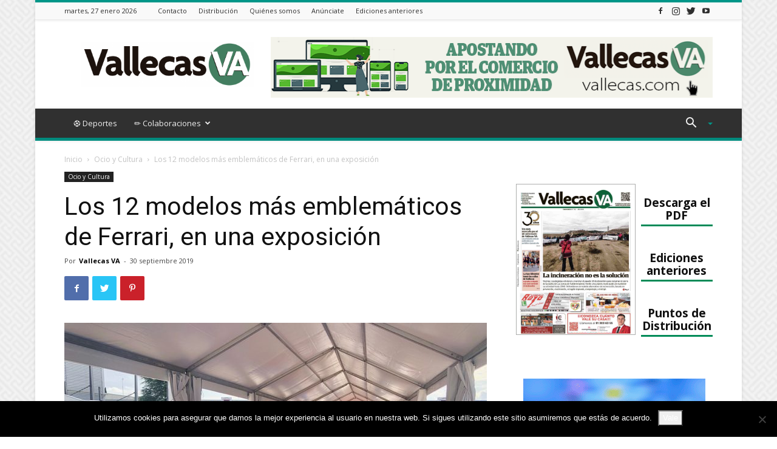

--- FILE ---
content_type: text/html; charset=UTF-8
request_url: https://vallecas.com/los-12-modelos-mas-emblematicos-de-ferrari-en-una-exposicion/
body_size: 127922
content:
<!doctype html >
<!--[if IE 8]>    <html class="ie8" lang="en"> <![endif]-->
<!--[if IE 9]>    <html class="ie9" lang="en"> <![endif]-->
<!--[if gt IE 8]><!--> <html lang="es"> <!--<![endif]-->
<head>
    
    <meta charset="UTF-8" />
    <meta name="viewport" content="width=device-width, initial-scale=1.0">
    <link rel="pingback" href="https://vallecas.com/xmlrpc.php" />
    <meta name='robots' content='index, follow, max-image-preview:large, max-snippet:-1, max-video-preview:-1' />
<meta property="og:image" content="https://vallecas.com/wp-content/uploads/2019/09/Foto-ExpoFerrari-octubre19-VallecasVA.jpg" /><link rel="icon" type="image/png" href="https://vallecas.com/wp-content/uploads/2020/04/favicom.png">
	<!-- This site is optimized with the Yoast SEO plugin v26.8 - https://yoast.com/product/yoast-seo-wordpress/ -->
	<title>Los 12 modelos más emblemáticos de Ferrari, en una exposición - Vallecas VA</title>
	<meta name="description" content="Por Redacción Vallecas VA La ITV CTM organizó del 16 al 21 de septiembre una exposición de Ferrari con algunos de los modelos más emblemáticos de la" />
	<link rel="canonical" href="https://vallecas.com/los-12-modelos-mas-emblematicos-de-ferrari-en-una-exposicion/" />
	<meta property="og:locale" content="es_ES" />
	<meta property="og:type" content="article" />
	<meta property="og:title" content="Los 12 modelos más emblemáticos de Ferrari, en una exposición - Vallecas VA" />
	<meta property="og:description" content="Por Redacción Vallecas VA La ITV CTM organizó del 16 al 21 de septiembre una exposición de Ferrari con algunos de los modelos más emblemáticos de la" />
	<meta property="og:url" content="https://vallecas.com/los-12-modelos-mas-emblematicos-de-ferrari-en-una-exposicion/" />
	<meta property="og:site_name" content="Vallecas VA" />
	<meta property="article:publisher" content="https://www.facebook.com/VallecasVA" />
	<meta property="article:author" content="https://www.facebook.com/VallecasVA" />
	<meta property="article:published_time" content="2019-09-30T15:32:19+00:00" />
	<meta property="og:image" content="https://vallecas.com/wp-content/uploads/2019/09/Foto-ExpoFerrari-octubre19-VallecasVA.jpg" />
	<meta property="og:image:width" content="992" />
	<meta property="og:image:height" content="744" />
	<meta property="og:image:type" content="image/jpeg" />
	<meta name="author" content="Vallecas VA" />
	<meta name="twitter:card" content="summary_large_image" />
	<meta name="twitter:creator" content="@https://twitter.com/vallecasva" />
	<meta name="twitter:site" content="@vallecasva" />
	<meta name="twitter:label1" content="Escrito por" />
	<meta name="twitter:data1" content="Vallecas VA" />
	<meta name="twitter:label2" content="Tiempo de lectura" />
	<meta name="twitter:data2" content="1 minuto" />
	<script type="application/ld+json" class="yoast-schema-graph">{"@context":"https://schema.org","@graph":[{"@type":"Article","@id":"https://vallecas.com/los-12-modelos-mas-emblematicos-de-ferrari-en-una-exposicion/#article","isPartOf":{"@id":"https://vallecas.com/los-12-modelos-mas-emblematicos-de-ferrari-en-una-exposicion/"},"author":{"name":"Vallecas VA","@id":"https://vallecas.com/#/schema/person/5061d4427e39da79098399be0ab5f11d"},"headline":"Los 12 modelos más emblemáticos de Ferrari, en una exposición","datePublished":"2019-09-30T15:32:19+00:00","mainEntityOfPage":{"@id":"https://vallecas.com/los-12-modelos-mas-emblematicos-de-ferrari-en-una-exposicion/"},"wordCount":268,"commentCount":0,"image":{"@id":"https://vallecas.com/los-12-modelos-mas-emblematicos-de-ferrari-en-una-exposicion/#primaryimage"},"thumbnailUrl":"https://vallecas.com/wp-content/uploads/2019/09/Foto-ExpoFerrari-octubre19-VallecasVA.jpg","keywords":["Motor","Tiempo libre","vallecas"],"articleSection":["Ocio y Cultura"],"inLanguage":"es","potentialAction":[{"@type":"CommentAction","name":"Comment","target":["https://vallecas.com/los-12-modelos-mas-emblematicos-de-ferrari-en-una-exposicion/#respond"]}]},{"@type":"WebPage","@id":"https://vallecas.com/los-12-modelos-mas-emblematicos-de-ferrari-en-una-exposicion/","url":"https://vallecas.com/los-12-modelos-mas-emblematicos-de-ferrari-en-una-exposicion/","name":"Los 12 modelos más emblemáticos de Ferrari, en una exposición - Vallecas VA","isPartOf":{"@id":"https://vallecas.com/#website"},"primaryImageOfPage":{"@id":"https://vallecas.com/los-12-modelos-mas-emblematicos-de-ferrari-en-una-exposicion/#primaryimage"},"image":{"@id":"https://vallecas.com/los-12-modelos-mas-emblematicos-de-ferrari-en-una-exposicion/#primaryimage"},"thumbnailUrl":"https://vallecas.com/wp-content/uploads/2019/09/Foto-ExpoFerrari-octubre19-VallecasVA.jpg","datePublished":"2019-09-30T15:32:19+00:00","author":{"@id":"https://vallecas.com/#/schema/person/5061d4427e39da79098399be0ab5f11d"},"description":"Por Redacción Vallecas VA La ITV CTM organizó del 16 al 21 de septiembre una exposición de Ferrari con algunos de los modelos más emblemáticos de la","breadcrumb":{"@id":"https://vallecas.com/los-12-modelos-mas-emblematicos-de-ferrari-en-una-exposicion/#breadcrumb"},"inLanguage":"es","potentialAction":[{"@type":"ReadAction","target":["https://vallecas.com/los-12-modelos-mas-emblematicos-de-ferrari-en-una-exposicion/"]}]},{"@type":"ImageObject","inLanguage":"es","@id":"https://vallecas.com/los-12-modelos-mas-emblematicos-de-ferrari-en-una-exposicion/#primaryimage","url":"https://vallecas.com/wp-content/uploads/2019/09/Foto-ExpoFerrari-octubre19-VallecasVA.jpg","contentUrl":"https://vallecas.com/wp-content/uploads/2019/09/Foto-ExpoFerrari-octubre19-VallecasVA.jpg","width":992,"height":744,"caption":"Algunos de los modelos expuestos en Vallecas"},{"@type":"BreadcrumbList","@id":"https://vallecas.com/los-12-modelos-mas-emblematicos-de-ferrari-en-una-exposicion/#breadcrumb","itemListElement":[{"@type":"ListItem","position":1,"name":"Portada","item":"https://vallecas.com/"},{"@type":"ListItem","position":2,"name":"Los 12 modelos más emblemáticos de Ferrari, en una exposición"}]},{"@type":"WebSite","@id":"https://vallecas.com/#website","url":"https://vallecas.com/","name":"Vallecas VA","description":"El periódico de Vallecas","potentialAction":[{"@type":"SearchAction","target":{"@type":"EntryPoint","urlTemplate":"https://vallecas.com/?s={search_term_string}"},"query-input":{"@type":"PropertyValueSpecification","valueRequired":true,"valueName":"search_term_string"}}],"inLanguage":"es"},{"@type":"Person","@id":"https://vallecas.com/#/schema/person/5061d4427e39da79098399be0ab5f11d","name":"Vallecas VA","image":{"@type":"ImageObject","inLanguage":"es","@id":"https://vallecas.com/#/schema/person/image/","url":"https://secure.gravatar.com/avatar/b9cc873d2fc26616e438668a50be5f0ceb4d790db68103f54faab37035f29e4c?s=96&d=identicon&r=g","contentUrl":"https://secure.gravatar.com/avatar/b9cc873d2fc26616e438668a50be5f0ceb4d790db68103f54faab37035f29e4c?s=96&d=identicon&r=g","caption":"Vallecas VA"},"description":"Vallecas Va, un medio al servicio del barrio","sameAs":["http://vallecas.com","https://www.facebook.com/VallecasVA","https://x.com/https://twitter.com/vallecasva"],"url":"https://vallecas.com/author/Ent24Va/"}]}</script>
	<!-- / Yoast SEO plugin. -->


<link rel='dns-prefetch' href='//fonts.googleapis.com' />
<link rel='dns-prefetch' href='//www.googletagmanager.com' />
<link rel="alternate" type="application/rss+xml" title="Vallecas VA &raquo; Feed" href="https://vallecas.com/feed/" />
<link rel="alternate" type="application/rss+xml" title="Vallecas VA &raquo; Feed de los comentarios" href="https://vallecas.com/comments/feed/" />
<link rel="alternate" type="application/rss+xml" title="Vallecas VA &raquo; Comentario Los 12 modelos más emblemáticos de Ferrari, en una exposición del feed" href="https://vallecas.com/los-12-modelos-mas-emblematicos-de-ferrari-en-una-exposicion/feed/" />
<link rel="alternate" title="oEmbed (JSON)" type="application/json+oembed" href="https://vallecas.com/wp-json/oembed/1.0/embed?url=https%3A%2F%2Fvallecas.com%2Flos-12-modelos-mas-emblematicos-de-ferrari-en-una-exposicion%2F" />
<link rel="alternate" title="oEmbed (XML)" type="text/xml+oembed" href="https://vallecas.com/wp-json/oembed/1.0/embed?url=https%3A%2F%2Fvallecas.com%2Flos-12-modelos-mas-emblematicos-de-ferrari-en-una-exposicion%2F&#038;format=xml" />
<style id='wp-img-auto-sizes-contain-inline-css' type='text/css'>
img:is([sizes=auto i],[sizes^="auto," i]){contain-intrinsic-size:3000px 1500px}
/*# sourceURL=wp-img-auto-sizes-contain-inline-css */
</style>
<style id='wp-emoji-styles-inline-css' type='text/css'>

	img.wp-smiley, img.emoji {
		display: inline !important;
		border: none !important;
		box-shadow: none !important;
		height: 1em !important;
		width: 1em !important;
		margin: 0 0.07em !important;
		vertical-align: -0.1em !important;
		background: none !important;
		padding: 0 !important;
	}
/*# sourceURL=wp-emoji-styles-inline-css */
</style>
<style id='wp-block-library-inline-css' type='text/css'>
:root{--wp-block-synced-color:#7a00df;--wp-block-synced-color--rgb:122,0,223;--wp-bound-block-color:var(--wp-block-synced-color);--wp-editor-canvas-background:#ddd;--wp-admin-theme-color:#007cba;--wp-admin-theme-color--rgb:0,124,186;--wp-admin-theme-color-darker-10:#006ba1;--wp-admin-theme-color-darker-10--rgb:0,107,160.5;--wp-admin-theme-color-darker-20:#005a87;--wp-admin-theme-color-darker-20--rgb:0,90,135;--wp-admin-border-width-focus:2px}@media (min-resolution:192dpi){:root{--wp-admin-border-width-focus:1.5px}}.wp-element-button{cursor:pointer}:root .has-very-light-gray-background-color{background-color:#eee}:root .has-very-dark-gray-background-color{background-color:#313131}:root .has-very-light-gray-color{color:#eee}:root .has-very-dark-gray-color{color:#313131}:root .has-vivid-green-cyan-to-vivid-cyan-blue-gradient-background{background:linear-gradient(135deg,#00d084,#0693e3)}:root .has-purple-crush-gradient-background{background:linear-gradient(135deg,#34e2e4,#4721fb 50%,#ab1dfe)}:root .has-hazy-dawn-gradient-background{background:linear-gradient(135deg,#faaca8,#dad0ec)}:root .has-subdued-olive-gradient-background{background:linear-gradient(135deg,#fafae1,#67a671)}:root .has-atomic-cream-gradient-background{background:linear-gradient(135deg,#fdd79a,#004a59)}:root .has-nightshade-gradient-background{background:linear-gradient(135deg,#330968,#31cdcf)}:root .has-midnight-gradient-background{background:linear-gradient(135deg,#020381,#2874fc)}:root{--wp--preset--font-size--normal:16px;--wp--preset--font-size--huge:42px}.has-regular-font-size{font-size:1em}.has-larger-font-size{font-size:2.625em}.has-normal-font-size{font-size:var(--wp--preset--font-size--normal)}.has-huge-font-size{font-size:var(--wp--preset--font-size--huge)}.has-text-align-center{text-align:center}.has-text-align-left{text-align:left}.has-text-align-right{text-align:right}.has-fit-text{white-space:nowrap!important}#end-resizable-editor-section{display:none}.aligncenter{clear:both}.items-justified-left{justify-content:flex-start}.items-justified-center{justify-content:center}.items-justified-right{justify-content:flex-end}.items-justified-space-between{justify-content:space-between}.screen-reader-text{border:0;clip-path:inset(50%);height:1px;margin:-1px;overflow:hidden;padding:0;position:absolute;width:1px;word-wrap:normal!important}.screen-reader-text:focus{background-color:#ddd;clip-path:none;color:#444;display:block;font-size:1em;height:auto;left:5px;line-height:normal;padding:15px 23px 14px;text-decoration:none;top:5px;width:auto;z-index:100000}html :where(.has-border-color){border-style:solid}html :where([style*=border-top-color]){border-top-style:solid}html :where([style*=border-right-color]){border-right-style:solid}html :where([style*=border-bottom-color]){border-bottom-style:solid}html :where([style*=border-left-color]){border-left-style:solid}html :where([style*=border-width]){border-style:solid}html :where([style*=border-top-width]){border-top-style:solid}html :where([style*=border-right-width]){border-right-style:solid}html :where([style*=border-bottom-width]){border-bottom-style:solid}html :where([style*=border-left-width]){border-left-style:solid}html :where(img[class*=wp-image-]){height:auto;max-width:100%}:where(figure){margin:0 0 1em}html :where(.is-position-sticky){--wp-admin--admin-bar--position-offset:var(--wp-admin--admin-bar--height,0px)}@media screen and (max-width:600px){html :where(.is-position-sticky){--wp-admin--admin-bar--position-offset:0px}}
/*wp_block_styles_on_demand_placeholder:69791ddae615b*/
/*# sourceURL=wp-block-library-inline-css */
</style>
<style id='classic-theme-styles-inline-css' type='text/css'>
/*! This file is auto-generated */
.wp-block-button__link{color:#fff;background-color:#32373c;border-radius:9999px;box-shadow:none;text-decoration:none;padding:calc(.667em + 2px) calc(1.333em + 2px);font-size:1.125em}.wp-block-file__button{background:#32373c;color:#fff;text-decoration:none}
/*# sourceURL=/wp-includes/css/classic-themes.min.css */
</style>
<link rel='stylesheet' id='_ning_font_awesome_css-css' href='https://vallecas.com/wp-content/plugins/angwp/assets/fonts/font-awesome/css/font-awesome.min.css?ver=1.6.2' type='text/css' media='all' />
<link rel='stylesheet' id='_ning_css-css' href='https://vallecas.com/wp-content/plugins/angwp/assets/dist/angwp.bundle.js.css?ver=1.6.2' type='text/css' media='all' />
<link rel='stylesheet' id='spr_col_animate_css-css' href='https://vallecas.com/wp-content/plugins/angwp/include/extensions/spr_columns/assets/css/animate.min.css?ver=1.6.2' type='text/css' media='all' />
<link rel='stylesheet' id='spr_col_css-css' href='https://vallecas.com/wp-content/plugins/angwp/include/extensions/spr_columns/assets/css/spr_columns.css?ver=1.6.2' type='text/css' media='all' />
<link rel='stylesheet' id='contact-form-7-css' href='https://vallecas.com/wp-content/plugins/contact-form-7/includes/css/styles.css?ver=6.1.4' type='text/css' media='all' />
<link rel='stylesheet' id='cookie-notice-front-css' href='https://vallecas.com/wp-content/plugins/cookie-notice/css/front.min.css?ver=2.5.11' type='text/css' media='all' />
<link rel='stylesheet' id='mc4wp-form-basic-css' href='https://vallecas.com/wp-content/plugins/mailchimp-for-wp/assets/css/form-basic.css?ver=4.11.1' type='text/css' media='all' />
<link rel='stylesheet' id='td-plugin-newsletter-css' href='https://vallecas.com/wp-content/plugins/td-newsletter/style.css?ver=9.8' type='text/css' media='all' />
<link rel='stylesheet' id='td-plugin-multi-purpose-css' href='https://vallecas.com/wp-content/plugins/td-composer/td-multi-purpose/style.css?ver=5a862b9d7c39671de80dd6dee389818b' type='text/css' media='all' />
<link rel='stylesheet' id='google-fonts-style-css' href='https://fonts.googleapis.com/css?family=Open+Sans%3A300italic%2C400%2C400italic%2C600%2C600italic%2C700%7CRoboto%3A300%2C400%2C400italic%2C500%2C500italic%2C700%2C900&#038;ver=9.8' type='text/css' media='all' />
<link rel='stylesheet' id='booststrap-css-css' href='https://vallecas.com/wp-content/themes/vallecas-va-child/bootstrap.min.css?ver=b3c76e82de7bcd3de30c7e64b2f6434c' type='text/css' media='all' />
<link rel='stylesheet' id='vallecas-theme-css' href='https://vallecas.com/wp-content/themes/Newspaper/style.css?ver=9.8' type='text/css' media='all' />
<link rel='stylesheet' id='td-theme-css' href='https://vallecas.com/wp-content/themes/vallecas-va-child/style.css?ver=1.0' type='text/css' media='all' />
<style id='td-theme-inline-css' type='text/css'>
    
        @media (max-width: 767px) {
            .td-header-desktop-wrap {
                display: none;
            }
        }
        @media (min-width: 767px) {
            .td-header-mobile-wrap {
                display: none;
            }
        }
    
	
/*# sourceURL=td-theme-inline-css */
</style>
<link rel='stylesheet' id='vallecas-child-css' href='https://vallecas.com/wp-content/themes/vallecas-va-child/style.css?ver=9.8c' type='text/css' media='all' />
<link rel='stylesheet' id='td-legacy-framework-front-style-css' href='https://vallecas.com/wp-content/plugins/td-composer/legacy/Newspaper/assets/css/td_legacy_main.css?ver=5a862b9d7c39671de80dd6dee389818b' type='text/css' media='all' />
<link rel='stylesheet' id='td-theme-demo-style-css' href='https://vallecas.com/wp-content/plugins/td-composer/legacy/Newspaper/includes/demos/magazine/demo_style.css?ver=9.8' type='text/css' media='all' />
<link rel='stylesheet' id='tdb_front_style-css' href='https://vallecas.com/wp-content/plugins/td-cloud-library/assets/css/tdb_less_front.css?ver=489325fca4f12cbec6ded350cf173551' type='text/css' media='all' />
<script type="text/javascript" src="https://vallecas.com/wp-includes/js/jquery/jquery.min.js?ver=3.7.1" id="jquery-core-js"></script>
<script type="text/javascript" src="https://vallecas.com/wp-includes/js/jquery/jquery-migrate.min.js?ver=3.4.1" id="jquery-migrate-js"></script>
<script type="text/javascript" src="https://vallecas.com/wp-content/plugins/angwp/assets/dev/js/advertising.js?ver=b3c76e82de7bcd3de30c7e64b2f6434c" id="adning_dummy_advertising-js"></script>
<script type="text/javascript" id="cookie-notice-front-js-before">
/* <![CDATA[ */
var cnArgs = {"ajaxUrl":"https:\/\/vallecas.com\/wp-admin\/admin-ajax.php","nonce":"36d1ecf669","hideEffect":"fade","position":"bottom","onScroll":false,"onScrollOffset":100,"onClick":false,"cookieName":"cookie_notice_accepted","cookieTime":2592000,"cookieTimeRejected":2592000,"globalCookie":false,"redirection":false,"cache":true,"revokeCookies":false,"revokeCookiesOpt":"automatic"};

//# sourceURL=cookie-notice-front-js-before
/* ]]> */
</script>
<script type="text/javascript" src="https://vallecas.com/wp-content/plugins/cookie-notice/js/front.min.js?ver=2.5.11" id="cookie-notice-front-js"></script>
<link rel="https://api.w.org/" href="https://vallecas.com/wp-json/" /><link rel="alternate" title="JSON" type="application/json" href="https://vallecas.com/wp-json/wp/v2/posts/9282" /><link rel="EditURI" type="application/rsd+xml" title="RSD" href="https://vallecas.com/xmlrpc.php?rsd" />

<link rel='shortlink' href='https://vallecas.com/?p=9282' />
<meta name="generator" content="Site Kit by Google 1.170.0" /><script type="text/javascript">
(function(url){
	if(/(?:Chrome\/26\.0\.1410\.63 Safari\/537\.31|WordfenceTestMonBot)/.test(navigator.userAgent)){ return; }
	var addEvent = function(evt, handler) {
		if (window.addEventListener) {
			document.addEventListener(evt, handler, false);
		} else if (window.attachEvent) {
			document.attachEvent('on' + evt, handler);
		}
	};
	var removeEvent = function(evt, handler) {
		if (window.removeEventListener) {
			document.removeEventListener(evt, handler, false);
		} else if (window.detachEvent) {
			document.detachEvent('on' + evt, handler);
		}
	};
	var evts = 'contextmenu dblclick drag dragend dragenter dragleave dragover dragstart drop keydown keypress keyup mousedown mousemove mouseout mouseover mouseup mousewheel scroll'.split(' ');
	var logHuman = function() {
		if (window.wfLogHumanRan) { return; }
		window.wfLogHumanRan = true;
		var wfscr = document.createElement('script');
		wfscr.type = 'text/javascript';
		wfscr.async = true;
		wfscr.src = url + '&r=' + Math.random();
		(document.getElementsByTagName('head')[0]||document.getElementsByTagName('body')[0]).appendChild(wfscr);
		for (var i = 0; i < evts.length; i++) {
			removeEvent(evts[i], logHuman);
		}
	};
	for (var i = 0; i < evts.length; i++) {
		addEvent(evts[i], logHuman);
	}
})('//vallecas.com/?wordfence_lh=1&hid=7CEB6FDB66B91013EA5BD5EEB9FAC34A');
</script>	<!-- Global site tag (gtag.js) - Google Analytics -->
	<script async src="https://www.googletagmanager.com/gtag/js?id=UA-40709911-1"></script>
	<script>
	  window.dataLayer = window.dataLayer || [];
	  function gtag(){dataLayer.push(arguments);}
	  gtag('js', new Date());
	
	
	  gtag('config', 'UA-40709911-1');
	</script>
<!--[if lt IE 9]><script src="https://cdnjs.cloudflare.com/ajax/libs/html5shiv/3.7.3/html5shiv.js"></script><![endif]-->
        <script>
        window.tdb_globals = {"wpRestNonce":"1febc8bf92","wpRestUrl":"https:\/\/vallecas.com\/wp-json\/","permalinkStructure":"\/%postname%\/","isAjax":false,"isAdminBarShowing":false,"autoloadScrollPercent":50,"postAutoloadStatus":"off","origPostEditUrl":null};
    </script>
    			<script>
				window.tdwGlobal = {"adminUrl":"https:\/\/vallecas.com\/wp-admin\/","wpRestNonce":"1febc8bf92","wpRestUrl":"https:\/\/vallecas.com\/wp-json\/","permalinkStructure":"\/%postname%\/"};
			</script>
			
<!-- Fragmento de código de Google Tag Manager añadido por Site Kit -->
<script type="text/javascript">
/* <![CDATA[ */

			( function( w, d, s, l, i ) {
				w[l] = w[l] || [];
				w[l].push( {'gtm.start': new Date().getTime(), event: 'gtm.js'} );
				var f = d.getElementsByTagName( s )[0],
					j = d.createElement( s ), dl = l != 'dataLayer' ? '&l=' + l : '';
				j.async = true;
				j.src = 'https://www.googletagmanager.com/gtm.js?id=' + i + dl;
				f.parentNode.insertBefore( j, f );
			} )( window, document, 'script', 'dataLayer', 'GTM-P2VTPJL' );
			
/* ]]> */
</script>

<!-- Final del fragmento de código de Google Tag Manager añadido por Site Kit -->

<!-- JS generated by theme -->

<script>
    
    

	    var tdBlocksArray = []; //here we store all the items for the current page

	    //td_block class - each ajax block uses a object of this class for requests
	    function tdBlock() {
		    this.id = '';
		    this.block_type = 1; //block type id (1-234 etc)
		    this.atts = '';
		    this.td_column_number = '';
		    this.td_current_page = 1; //
		    this.post_count = 0; //from wp
		    this.found_posts = 0; //from wp
		    this.max_num_pages = 0; //from wp
		    this.td_filter_value = ''; //current live filter value
		    this.is_ajax_running = false;
		    this.td_user_action = ''; // load more or infinite loader (used by the animation)
		    this.header_color = '';
		    this.ajax_pagination_infinite_stop = ''; //show load more at page x
	    }


        // td_js_generator - mini detector
        (function(){
            var htmlTag = document.getElementsByTagName("html")[0];

	        if ( navigator.userAgent.indexOf("MSIE 10.0") > -1 ) {
                htmlTag.className += ' ie10';
            }

            if ( !!navigator.userAgent.match(/Trident.*rv\:11\./) ) {
                htmlTag.className += ' ie11';
            }

	        if ( navigator.userAgent.indexOf("Edge") > -1 ) {
                htmlTag.className += ' ieEdge';
            }

            if ( /(iPad|iPhone|iPod)/g.test(navigator.userAgent) ) {
                htmlTag.className += ' td-md-is-ios';
            }

            var user_agent = navigator.userAgent.toLowerCase();
            if ( user_agent.indexOf("android") > -1 ) {
                htmlTag.className += ' td-md-is-android';
            }

            if ( -1 !== navigator.userAgent.indexOf('Mac OS X')  ) {
                htmlTag.className += ' td-md-is-os-x';
            }

            if ( /chrom(e|ium)/.test(navigator.userAgent.toLowerCase()) ) {
               htmlTag.className += ' td-md-is-chrome';
            }

            if ( -1 !== navigator.userAgent.indexOf('Firefox') ) {
                htmlTag.className += ' td-md-is-firefox';
            }

            if ( -1 !== navigator.userAgent.indexOf('Safari') && -1 === navigator.userAgent.indexOf('Chrome') ) {
                htmlTag.className += ' td-md-is-safari';
            }

            if( -1 !== navigator.userAgent.indexOf('IEMobile') ){
                htmlTag.className += ' td-md-is-iemobile';
            }

        })();




        var tdLocalCache = {};

        ( function () {
            "use strict";

            tdLocalCache = {
                data: {},
                remove: function (resource_id) {
                    delete tdLocalCache.data[resource_id];
                },
                exist: function (resource_id) {
                    return tdLocalCache.data.hasOwnProperty(resource_id) && tdLocalCache.data[resource_id] !== null;
                },
                get: function (resource_id) {
                    return tdLocalCache.data[resource_id];
                },
                set: function (resource_id, cachedData) {
                    tdLocalCache.remove(resource_id);
                    tdLocalCache.data[resource_id] = cachedData;
                }
            };
        })();

    
    
var td_viewport_interval_list=[{"limitBottom":767,"sidebarWidth":228},{"limitBottom":1018,"sidebarWidth":300},{"limitBottom":1140,"sidebarWidth":324}];
var tds_general_modal_image="yes";
var tdc_is_installed="yes";
var td_ajax_url="https:\/\/vallecas.com\/wp-admin\/admin-ajax.php?td_theme_name=Newspaper&v=9.8";
var td_get_template_directory_uri="https:\/\/vallecas.com\/wp-content\/plugins\/td-composer\/legacy\/common";
var tds_snap_menu="smart_snap_always";
var tds_logo_on_sticky="show";
var tds_header_style="";
var td_please_wait="Por favor espera...";
var td_email_user_pass_incorrect="Usuario o contrase\u00f1a incorrecta!";
var td_email_user_incorrect="Correo electr\u00f3nico o nombre de usuario incorrecto!";
var td_email_incorrect="Correo electr\u00f3nico incorrecto!";
var tds_more_articles_on_post_enable="";
var tds_more_articles_on_post_time_to_wait="";
var tds_more_articles_on_post_pages_distance_from_top=0;
var tds_theme_color_site_wide="#009688";
var tds_smart_sidebar="enabled";
var tdThemeName="Newspaper";
var td_magnific_popup_translation_tPrev="Anterior (tecla de flecha izquierda)";
var td_magnific_popup_translation_tNext="Siguiente (tecla de flecha derecha)";
var td_magnific_popup_translation_tCounter="%curr% de %total%";
var td_magnific_popup_translation_ajax_tError="El contenido de %url% no pudo cargarse.";
var td_magnific_popup_translation_image_tError="La imagen #%curr% no pudo cargarse.";
var tdBlockNonce="f4be0ef292";
var tdsDateFormat="l, j F Y";
var tdDateNamesI18n={"month_names":["enero","febrero","marzo","abril","mayo","junio","julio","agosto","septiembre","octubre","noviembre","diciembre"],"month_names_short":["Ene","Feb","Mar","Abr","May","Jun","Jul","Ago","Sep","Oct","Nov","Dic"],"day_names":["domingo","lunes","martes","mi\u00e9rcoles","jueves","viernes","s\u00e1bado"],"day_names_short":["Dom","Lun","Mar","Mi\u00e9","Jue","Vie","S\u00e1b"]};
var td_ad_background_click_link="";
var td_ad_background_click_target="";
</script>


<!-- Header style compiled by theme -->

<style>
    

body {
	background-image:url("https://demo.tagdiv.com/newspaper_magazine/wp-content/uploads/2015/09/background.png");
}
.td-header-wrap .black-menu .sf-menu > .current-menu-item > a,
    .td-header-wrap .black-menu .sf-menu > .current-menu-ancestor > a,
    .td-header-wrap .black-menu .sf-menu > .current-category-ancestor > a,
    .td-header-wrap .black-menu .sf-menu > li > a:hover,
    .td-header-wrap .black-menu .sf-menu > .sfHover > a,
    .td-header-style-12 .td-header-menu-wrap-full,
    .sf-menu > .current-menu-item > a:after,
    .sf-menu > .current-menu-ancestor > a:after,
    .sf-menu > .current-category-ancestor > a:after,
    .sf-menu > li:hover > a:after,
    .sf-menu > .sfHover > a:after,
    .td-header-style-12 .td-affix,
    .header-search-wrap .td-drop-down-search:after,
    .header-search-wrap .td-drop-down-search .btn:hover,
    input[type=submit]:hover,
    .td-read-more a,
    .td-post-category:hover,
    .td-grid-style-1.td-hover-1 .td-big-grid-post:hover .td-post-category,
    .td-grid-style-5.td-hover-1 .td-big-grid-post:hover .td-post-category,
    .td_top_authors .td-active .td-author-post-count,
    .td_top_authors .td-active .td-author-comments-count,
    .td_top_authors .td_mod_wrap:hover .td-author-post-count,
    .td_top_authors .td_mod_wrap:hover .td-author-comments-count,
    .td-404-sub-sub-title a:hover,
    .td-search-form-widget .wpb_button:hover,
    .td-rating-bar-wrap div,
    .td_category_template_3 .td-current-sub-category,
    .dropcap,
    .td_wrapper_video_playlist .td_video_controls_playlist_wrapper,
    .wpb_default,
    .wpb_default:hover,
    .td-left-smart-list:hover,
    .td-right-smart-list:hover,
    .woocommerce-checkout .woocommerce input.button:hover,
    .woocommerce-page .woocommerce a.button:hover,
    .woocommerce-account div.woocommerce .button:hover,
    #bbpress-forums button:hover,
    .bbp_widget_login .button:hover,
    .td-footer-wrapper .td-post-category,
    .td-footer-wrapper .widget_product_search input[type="submit"]:hover,
    .woocommerce .product a.button:hover,
    .woocommerce .product #respond input#submit:hover,
    .woocommerce .checkout input#place_order:hover,
    .woocommerce .woocommerce.widget .button:hover,
    .single-product .product .summary .cart .button:hover,
    .woocommerce-cart .woocommerce table.cart .button:hover,
    .woocommerce-cart .woocommerce .shipping-calculator-form .button:hover,
    .td-next-prev-wrap a:hover,
    .td-load-more-wrap a:hover,
    .td-post-small-box a:hover,
    .page-nav .current,
    .page-nav:first-child > div,
    .td_category_template_8 .td-category-header .td-category a.td-current-sub-category,
    .td_category_template_4 .td-category-siblings .td-category a:hover,
    #bbpress-forums .bbp-pagination .current,
    #bbpress-forums #bbp-single-user-details #bbp-user-navigation li.current a,
    .td-theme-slider:hover .slide-meta-cat a,
    a.vc_btn-black:hover,
    .td-trending-now-wrapper:hover .td-trending-now-title,
    .td-scroll-up,
    .td-smart-list-button:hover,
    .td-weather-information:before,
    .td-weather-week:before,
    .td_block_exchange .td-exchange-header:before,
    .td_block_big_grid_9.td-grid-style-1 .td-post-category,
    .td_block_big_grid_9.td-grid-style-5 .td-post-category,
    .td-grid-style-6.td-hover-1 .td-module-thumb:after,
    .td-pulldown-syle-2 .td-subcat-dropdown ul:after,
    .td_block_template_9 .td-block-title:after,
    .td_block_template_15 .td-block-title:before,
    div.wpforms-container .wpforms-form div.wpforms-submit-container button[type=submit] {
        background-color: #009688;
    }

    .td_block_template_4 .td-related-title .td-cur-simple-item:before {
        border-color: #009688 transparent transparent transparent !important;
    }

    .woocommerce .woocommerce-message .button:hover,
    .woocommerce .woocommerce-error .button:hover,
    .woocommerce .woocommerce-info .button:hover {
        background-color: #009688 !important;
    }
    
    
    .td_block_template_4 .td-related-title .td-cur-simple-item,
    .td_block_template_3 .td-related-title .td-cur-simple-item,
    .td_block_template_9 .td-related-title:after {
        background-color: #009688;
    }

    .woocommerce .product .onsale,
    .woocommerce.widget .ui-slider .ui-slider-handle {
        background: none #009688;
    }

    .woocommerce.widget.widget_layered_nav_filters ul li a {
        background: none repeat scroll 0 0 #009688 !important;
    }

    a,
    cite a:hover,
    .td_mega_menu_sub_cats .cur-sub-cat,
    .td-mega-span h3 a:hover,
    .td_mod_mega_menu:hover .entry-title a,
    .header-search-wrap .result-msg a:hover,
    .td-header-top-menu .td-drop-down-search .td_module_wrap:hover .entry-title a,
    .td-header-top-menu .td-icon-search:hover,
    .td-header-wrap .result-msg a:hover,
    .top-header-menu li a:hover,
    .top-header-menu .current-menu-item > a,
    .top-header-menu .current-menu-ancestor > a,
    .top-header-menu .current-category-ancestor > a,
    .td-social-icon-wrap > a:hover,
    .td-header-sp-top-widget .td-social-icon-wrap a:hover,
    .td-page-content blockquote p,
    .td-post-content blockquote p,
    .mce-content-body blockquote p,
    .comment-content blockquote p,
    .wpb_text_column blockquote p,
    .td_block_text_with_title blockquote p,
    .td_module_wrap:hover .entry-title a,
    .td-subcat-filter .td-subcat-list a:hover,
    .td-subcat-filter .td-subcat-dropdown a:hover,
    .td_quote_on_blocks,
    .dropcap2,
    .dropcap3,
    .td_top_authors .td-active .td-authors-name a,
    .td_top_authors .td_mod_wrap:hover .td-authors-name a,
    .td-post-next-prev-content a:hover,
    .author-box-wrap .td-author-social a:hover,
    .td-author-name a:hover,
    .td-author-url a:hover,
    .td_mod_related_posts:hover h3 > a,
    .td-post-template-11 .td-related-title .td-related-left:hover,
    .td-post-template-11 .td-related-title .td-related-right:hover,
    .td-post-template-11 .td-related-title .td-cur-simple-item,
    .td-post-template-11 .td_block_related_posts .td-next-prev-wrap a:hover,
    .comment-reply-link:hover,
    .logged-in-as a:hover,
    #cancel-comment-reply-link:hover,
    .td-search-query,
    .td-category-header .td-pulldown-category-filter-link:hover,
    .td-category-siblings .td-subcat-dropdown a:hover,
    .td-category-siblings .td-subcat-dropdown a.td-current-sub-category,
    .widget a:hover,
    .td_wp_recentcomments a:hover,
    .archive .widget_archive .current,
    .archive .widget_archive .current a,
    .widget_calendar tfoot a:hover,
    .woocommerce a.added_to_cart:hover,
    .woocommerce-account .woocommerce-MyAccount-navigation a:hover,
    #bbpress-forums li.bbp-header .bbp-reply-content span a:hover,
    #bbpress-forums .bbp-forum-freshness a:hover,
    #bbpress-forums .bbp-topic-freshness a:hover,
    #bbpress-forums .bbp-forums-list li a:hover,
    #bbpress-forums .bbp-forum-title:hover,
    #bbpress-forums .bbp-topic-permalink:hover,
    #bbpress-forums .bbp-topic-started-by a:hover,
    #bbpress-forums .bbp-topic-started-in a:hover,
    #bbpress-forums .bbp-body .super-sticky li.bbp-topic-title .bbp-topic-permalink,
    #bbpress-forums .bbp-body .sticky li.bbp-topic-title .bbp-topic-permalink,
    .widget_display_replies .bbp-author-name,
    .widget_display_topics .bbp-author-name,
    .footer-text-wrap .footer-email-wrap a,
    .td-subfooter-menu li a:hover,
    .footer-social-wrap a:hover,
    a.vc_btn-black:hover,
    .td-smart-list-dropdown-wrap .td-smart-list-button:hover,
    .td_module_17 .td-read-more a:hover,
    .td_module_18 .td-read-more a:hover,
    .td_module_19 .td-post-author-name a:hover,
    .td-instagram-user a,
    .td-pulldown-syle-2 .td-subcat-dropdown:hover .td-subcat-more span,
    .td-pulldown-syle-2 .td-subcat-dropdown:hover .td-subcat-more i,
    .td-pulldown-syle-3 .td-subcat-dropdown:hover .td-subcat-more span,
    .td-pulldown-syle-3 .td-subcat-dropdown:hover .td-subcat-more i,
    .td-block-title-wrap .td-wrapper-pulldown-filter .td-pulldown-filter-display-option:hover,
    .td-block-title-wrap .td-wrapper-pulldown-filter .td-pulldown-filter-display-option:hover i,
    .td-block-title-wrap .td-wrapper-pulldown-filter .td-pulldown-filter-link:hover,
    .td-block-title-wrap .td-wrapper-pulldown-filter .td-pulldown-filter-item .td-cur-simple-item,
    .td_block_template_2 .td-related-title .td-cur-simple-item,
    .td_block_template_5 .td-related-title .td-cur-simple-item,
    .td_block_template_6 .td-related-title .td-cur-simple-item,
    .td_block_template_7 .td-related-title .td-cur-simple-item,
    .td_block_template_8 .td-related-title .td-cur-simple-item,
    .td_block_template_9 .td-related-title .td-cur-simple-item,
    .td_block_template_10 .td-related-title .td-cur-simple-item,
    .td_block_template_11 .td-related-title .td-cur-simple-item,
    .td_block_template_12 .td-related-title .td-cur-simple-item,
    .td_block_template_13 .td-related-title .td-cur-simple-item,
    .td_block_template_14 .td-related-title .td-cur-simple-item,
    .td_block_template_15 .td-related-title .td-cur-simple-item,
    .td_block_template_16 .td-related-title .td-cur-simple-item,
    .td_block_template_17 .td-related-title .td-cur-simple-item,
    .td-theme-wrap .sf-menu ul .td-menu-item > a:hover,
    .td-theme-wrap .sf-menu ul .sfHover > a,
    .td-theme-wrap .sf-menu ul .current-menu-ancestor > a,
    .td-theme-wrap .sf-menu ul .current-category-ancestor > a,
    .td-theme-wrap .sf-menu ul .current-menu-item > a,
    .td_outlined_btn,
     .td_block_categories_tags .td-ct-item:hover {
        color: #009688;
    }

    a.vc_btn-black.vc_btn_square_outlined:hover,
    a.vc_btn-black.vc_btn_outlined:hover,
    .td-mega-menu-page .wpb_content_element ul li a:hover,
    .td-theme-wrap .td-aj-search-results .td_module_wrap:hover .entry-title a,
    .td-theme-wrap .header-search-wrap .result-msg a:hover {
        color: #009688 !important;
    }

    .td-next-prev-wrap a:hover,
    .td-load-more-wrap a:hover,
    .td-post-small-box a:hover,
    .page-nav .current,
    .page-nav:first-child > div,
    .td_category_template_8 .td-category-header .td-category a.td-current-sub-category,
    .td_category_template_4 .td-category-siblings .td-category a:hover,
    #bbpress-forums .bbp-pagination .current,
    .post .td_quote_box,
    .page .td_quote_box,
    a.vc_btn-black:hover,
    .td_block_template_5 .td-block-title > *,
    .td_outlined_btn {
        border-color: #009688;
    }

    .td_wrapper_video_playlist .td_video_currently_playing:after {
        border-color: #009688 !important;
    }

    .header-search-wrap .td-drop-down-search:before {
        border-color: transparent transparent #009688 transparent;
    }

    .block-title > span,
    .block-title > a,
    .block-title > label,
    .widgettitle,
    .widgettitle:after,
    .td-trending-now-title,
    .td-trending-now-wrapper:hover .td-trending-now-title,
    .wpb_tabs li.ui-tabs-active a,
    .wpb_tabs li:hover a,
    .vc_tta-container .vc_tta-color-grey.vc_tta-tabs-position-top.vc_tta-style-classic .vc_tta-tabs-container .vc_tta-tab.vc_active > a,
    .vc_tta-container .vc_tta-color-grey.vc_tta-tabs-position-top.vc_tta-style-classic .vc_tta-tabs-container .vc_tta-tab:hover > a,
    .td_block_template_1 .td-related-title .td-cur-simple-item,
    .woocommerce .product .products h2:not(.woocommerce-loop-product__title),
    .td-subcat-filter .td-subcat-dropdown:hover .td-subcat-more, 
    .td_3D_btn,
    .td_shadow_btn,
    .td_default_btn,
    .td_round_btn, 
    .td_outlined_btn:hover {
    	background-color: #009688;
    }

    .woocommerce div.product .woocommerce-tabs ul.tabs li.active {
    	background-color: #009688 !important;
    }

    .block-title,
    .td_block_template_1 .td-related-title,
    .wpb_tabs .wpb_tabs_nav,
    .vc_tta-container .vc_tta-color-grey.vc_tta-tabs-position-top.vc_tta-style-classic .vc_tta-tabs-container,
    .woocommerce div.product .woocommerce-tabs ul.tabs:before {
        border-color: #009688;
    }
    .td_block_wrap .td-subcat-item a.td-cur-simple-item {
	    color: #009688;
	}


    
    .td-grid-style-4 .entry-title
    {
        background-color: rgba(0, 150, 136, 0.7);
    }

    
    .td-theme-wrap .block-title > span,
    .td-theme-wrap .block-title > span > a,
    .td-theme-wrap .widget_rss .block-title .rsswidget,
    .td-theme-wrap .block-title > a,
    .widgettitle,
    .widgettitle > a,
    .td-trending-now-title,
    .wpb_tabs li.ui-tabs-active a,
    .wpb_tabs li:hover a,
    .vc_tta-container .vc_tta-color-grey.vc_tta-tabs-position-top.vc_tta-style-classic .vc_tta-tabs-container .vc_tta-tab.vc_active > a,
    .vc_tta-container .vc_tta-color-grey.vc_tta-tabs-position-top.vc_tta-style-classic .vc_tta-tabs-container .vc_tta-tab:hover > a,
    .td-related-title .td-cur-simple-item,
    .woocommerce div.product .woocommerce-tabs ul.tabs li.active,
    .woocommerce .product .products h2:not(.woocommerce-loop-product__title),
    .td-theme-wrap .td_block_template_2 .td-block-title > *,
    .td-theme-wrap .td_block_template_3 .td-block-title > *,
    .td-theme-wrap .td_block_template_4 .td-block-title > *,
    .td-theme-wrap .td_block_template_5 .td-block-title > *,
    .td-theme-wrap .td_block_template_6 .td-block-title > *,
    .td-theme-wrap .td_block_template_6 .td-block-title:before,
    .td-theme-wrap .td_block_template_7 .td-block-title > *,
    .td-theme-wrap .td_block_template_8 .td-block-title > *,
    .td-theme-wrap .td_block_template_9 .td-block-title > *,
    .td-theme-wrap .td_block_template_10 .td-block-title > *,
    .td-theme-wrap .td_block_template_11 .td-block-title > *,
    .td-theme-wrap .td_block_template_12 .td-block-title > *,
    .td-theme-wrap .td_block_template_13 .td-block-title > span,
    .td-theme-wrap .td_block_template_13 .td-block-title > a,
    .td-theme-wrap .td_block_template_14 .td-block-title > *,
    .td-theme-wrap .td_block_template_14 .td-block-title-wrap .td-wrapper-pulldown-filter .td-pulldown-filter-display-option,
    .td-theme-wrap .td_block_template_14 .td-block-title-wrap .td-wrapper-pulldown-filter .td-pulldown-filter-display-option i,
    .td-theme-wrap .td_block_template_14 .td-block-title-wrap .td-wrapper-pulldown-filter .td-pulldown-filter-display-option:hover,
    .td-theme-wrap .td_block_template_14 .td-block-title-wrap .td-wrapper-pulldown-filter .td-pulldown-filter-display-option:hover i,
    .td-theme-wrap .td_block_template_15 .td-block-title > *,
    .td-theme-wrap .td_block_template_15 .td-block-title-wrap .td-wrapper-pulldown-filter,
    .td-theme-wrap .td_block_template_15 .td-block-title-wrap .td-wrapper-pulldown-filter i,
    .td-theme-wrap .td_block_template_16 .td-block-title > *,
    .td-theme-wrap .td_block_template_17 .td-block-title > * {
    	color: #222222;
    }


    
    .td-header-wrap .td-header-top-menu-full,
    .td-header-wrap .top-header-menu .sub-menu {
        background-color: #f9f9f9;
    }
    .td-header-style-8 .td-header-top-menu-full {
        background-color: transparent;
    }
    .td-header-style-8 .td-header-top-menu-full .td-header-top-menu {
        background-color: #f9f9f9;
        padding-left: 15px;
        padding-right: 15px;
    }

    .td-header-wrap .td-header-top-menu-full .td-header-top-menu,
    .td-header-wrap .td-header-top-menu-full {
        border-bottom: none;
    }


    
    .td-header-top-menu,
    .td-header-top-menu a,
    .td-header-wrap .td-header-top-menu-full .td-header-top-menu,
    .td-header-wrap .td-header-top-menu-full a,
    .td-header-style-8 .td-header-top-menu,
    .td-header-style-8 .td-header-top-menu a,
    .td-header-top-menu .td-drop-down-search .entry-title a {
        color: #2f2f2f;
    }

    
    .top-header-menu .current-menu-item > a,
    .top-header-menu .current-menu-ancestor > a,
    .top-header-menu .current-category-ancestor > a,
    .top-header-menu li a:hover,
    .td-header-sp-top-widget .td-icon-search:hover {
        color: #009688;
    }

    
    .td-header-wrap .td-header-sp-top-widget .td-icon-font,
    .td-header-style-7 .td-header-top-menu .td-social-icon-wrap .td-icon-font {
        color: #2f2f2f;
    }

    
    .td-header-wrap .td-header-sp-top-widget i.td-icon-font:hover {
        color: #009688;
    }


    
    .td-header-wrap .td-header-menu-wrap-full,
    .td-header-menu-wrap.td-affix,
    .td-header-style-3 .td-header-main-menu,
    .td-header-style-3 .td-affix .td-header-main-menu,
    .td-header-style-4 .td-header-main-menu,
    .td-header-style-4 .td-affix .td-header-main-menu,
    .td-header-style-8 .td-header-menu-wrap.td-affix,
    .td-header-style-8 .td-header-top-menu-full {
		background-color: #303030;
    }


    .td-boxed-layout .td-header-style-3 .td-header-menu-wrap,
    .td-boxed-layout .td-header-style-4 .td-header-menu-wrap,
    .td-header-style-3 .td_stretch_content .td-header-menu-wrap,
    .td-header-style-4 .td_stretch_content .td-header-menu-wrap {
    	background-color: #303030 !important;
    }


    @media (min-width: 1019px) {
        .td-header-style-1 .td-header-sp-recs,
        .td-header-style-1 .td-header-sp-logo {
            margin-bottom: 28px;
        }
    }

    @media (min-width: 768px) and (max-width: 1018px) {
        .td-header-style-1 .td-header-sp-recs,
        .td-header-style-1 .td-header-sp-logo {
            margin-bottom: 14px;
        }
    }

    .td-header-style-7 .td-header-top-menu {
        border-bottom: none;
    }
    
    
    
    .sf-menu > .current-menu-item > a:after,
    .sf-menu > .current-menu-ancestor > a:after,
    .sf-menu > .current-category-ancestor > a:after,
    .sf-menu > li:hover > a:after,
    .sf-menu > .sfHover > a:after,
    .td_block_mega_menu .td-next-prev-wrap a:hover,
    .td-mega-span .td-post-category:hover,
    .td-header-wrap .black-menu .sf-menu > li > a:hover,
    .td-header-wrap .black-menu .sf-menu > .current-menu-ancestor > a,
    .td-header-wrap .black-menu .sf-menu > .sfHover > a,
    .td-header-wrap .black-menu .sf-menu > .current-menu-item > a,
    .td-header-wrap .black-menu .sf-menu > .current-menu-ancestor > a,
    .td-header-wrap .black-menu .sf-menu > .current-category-ancestor > a {
        background-color: #020000;
    }


    .td_block_mega_menu .td-next-prev-wrap a:hover {
        border-color: #020000;
    }

    .header-search-wrap .td-drop-down-search:before {
        border-color: transparent transparent #020000 transparent;
    }

    .td_mega_menu_sub_cats .cur-sub-cat,
    .td_mod_mega_menu:hover .entry-title a,
    .td-theme-wrap .sf-menu ul .td-menu-item > a:hover,
    .td-theme-wrap .sf-menu ul .sfHover > a,
    .td-theme-wrap .sf-menu ul .current-menu-ancestor > a,
    .td-theme-wrap .sf-menu ul .current-category-ancestor > a,
    .td-theme-wrap .sf-menu ul .current-menu-item > a {
        color: #020000;
    }
    
    
    
    .td-header-wrap .td-header-menu-wrap .sf-menu > li > a,
    .td-header-wrap .td-header-menu-social .td-social-icon-wrap a,
    .td-header-style-4 .td-header-menu-social .td-social-icon-wrap i,
    .td-header-style-5 .td-header-menu-social .td-social-icon-wrap i,
    .td-header-style-6 .td-header-menu-social .td-social-icon-wrap i,
    .td-header-style-12 .td-header-menu-social .td-social-icon-wrap i,
    .td-header-wrap .header-search-wrap #td-header-search-button .td-icon-search {
        color: #efefef;
    }
    .td-header-wrap .td-header-menu-social + .td-search-wrapper #td-header-search-button:before {
      background-color: #efefef;
    }
    
    
    .td-theme-wrap .sf-menu .td-normal-menu .td-menu-item > a:hover,
    .td-theme-wrap .sf-menu .td-normal-menu .sfHover > a,
    .td-theme-wrap .sf-menu .td-normal-menu .current-menu-ancestor > a,
    .td-theme-wrap .sf-menu .td-normal-menu .current-category-ancestor > a,
    .td-theme-wrap .sf-menu .td-normal-menu .current-menu-item > a {
        color: #009688;
    }

    
    .td-menu-background:before,
    .td-search-background:before {
        background: rgba(69,132,112,0.85);
        background: -moz-linear-gradient(top, rgba(69,132,112,0.85) 0%, rgba(18,129,153,0.85) 100%);
        background: -webkit-gradient(left top, left bottom, color-stop(0%, rgba(69,132,112,0.85)), color-stop(100%, rgba(18,129,153,0.85)));
        background: -webkit-linear-gradient(top, rgba(69,132,112,0.85) 0%, rgba(18,129,153,0.85) 100%);
        background: -o-linear-gradient(top, rgba(69,132,112,0.85) 0%, rgba(18,129,153,0.85) 100%);
        background: -ms-linear-gradient(top, rgba(69,132,112,0.85) 0%, rgba(18,129,153,0.85) 100%);
        background: linear-gradient(to bottom, rgba(69,132,112,0.85) 0%, rgba(18,129,153,0.85) 100%);
        filter: progid:DXImageTransform.Microsoft.gradient( startColorstr='rgba(69,132,112,0.85)', endColorstr='rgba(18,129,153,0.85)', GradientType=0 );
    }

    
    .td-mobile-content .current-menu-item > a,
    .td-mobile-content .current-menu-ancestor > a,
    .td-mobile-content .current-category-ancestor > a,
    #td-mobile-nav .td-menu-login-section a:hover,
    #td-mobile-nav .td-register-section a:hover,
    #td-mobile-nav .td-menu-socials-wrap a:hover i,
    .td-search-close a:hover i {
        color: #e9ed6c;
    }

    
    .white-popup-block:after {
        background: rgba(69,132,112,0.8);
        background: -moz-linear-gradient(45deg, rgba(69,132,112,0.8) 0%, rgba(18,129,153,0.85) 100%);
        background: -webkit-gradient(left bottom, right top, color-stop(0%, rgba(69,132,112,0.8)), color-stop(100%, rgba(18,129,153,0.85)));
        background: -webkit-linear-gradient(45deg, rgba(69,132,112,0.8) 0%, rgba(18,129,153,0.85) 100%);
        background: -o-linear-gradient(45deg, rgba(69,132,112,0.8) 0%, rgba(18,129,153,0.85) 100%);
        background: -ms-linear-gradient(45deg, rgba(69,132,112,0.8) 0%, rgba(18,129,153,0.85) 100%);
        background: linear-gradient(45deg, rgba(69,132,112,0.8) 0%, rgba(18,129,153,0.85) 100%);
        filter: progid:DXImageTransform.Microsoft.gradient( startColorstr='rgba(69,132,112,0.8)', endColorstr='rgba(18,129,153,0.85)', GradientType=0 );
    }


    
    .td-footer-wrapper::before {
        background-size: cover;
    }

    
    .td-footer-wrapper::before {
        opacity: 0.1;
    }



    
    .top-header-menu > li > a,
    .td-weather-top-widget .td-weather-now .td-big-degrees,
    .td-weather-top-widget .td-weather-header .td-weather-city,
    .td-header-sp-top-menu .td_data_time {
        line-height:27px;
	
    }
    
    ul.sf-menu > .td-menu-item > a,
    .td-theme-wrap .td-header-menu-social {
        font-size:13px;
	font-weight:normal;
	text-transform:none;
	
    }
    
    .block-title > span,
    .block-title > a,
    .widgettitle,
    .td-trending-now-title,
    .wpb_tabs li a,
    .vc_tta-container .vc_tta-color-grey.vc_tta-tabs-position-top.vc_tta-style-classic .vc_tta-tabs-container .vc_tta-tab > a,
    .td-theme-wrap .td-related-title a,
    .woocommerce div.product .woocommerce-tabs ul.tabs li a,
    .woocommerce .product .products h2:not(.woocommerce-loop-product__title),
    .td-theme-wrap .td-block-title {
        font-size:18px;
	font-weight:bold;
	text-transform:uppercase;
	
    }
    
    .top-header-menu > li,
    .td-header-sp-top-menu,
    #td-outer-wrap .td-header-sp-top-widget .td-search-btns-wrap,
    #td-outer-wrap .td-header-sp-top-widget .td-social-icon-wrap {
        line-height: 27px;
    }



/* Style generated by theme for demo: magazine */

.td-magazine .td-header-style-1 .td-header-gradient::before,
		.td-magazine .td-header-style-1 .td-mega-span .td-post-category:hover,
		.td-magazine .td-header-style-1 .header-search-wrap .td-drop-down-search::after {
			background-color: #009688;
		}

		.td-magazine .td-header-style-1 .td_mod_mega_menu:hover .entry-title a,
		.td-magazine .td-header-style-1 .td_mega_menu_sub_cats .cur-sub-cat,
		.td-magazine .vc_tta-container .vc_tta-color-grey.vc_tta-tabs-position-top.vc_tta-style-classic .vc_tta-tabs-container .vc_tta-tab.vc_active > a,
		.td-magazine .vc_tta-container .vc_tta-color-grey.vc_tta-tabs-position-top.vc_tta-style-classic .vc_tta-tabs-container .vc_tta-tab:hover > a,
		.td-magazine .td_block_template_1 .td-related-title .td-cur-simple-item {
			color: #009688;
		}

		.td-magazine .td-header-style-1 .header-search-wrap .td-drop-down-search::before {
			border-color: transparent transparent #009688;
		}

		.td-magazine .td-header-style-1 .td-header-top-menu-full {
			border-top-color: #009688;
		}
</style>


<!-- Ads on this site are served by Adning v1.6.2 - adning.com -->
<style></style><!-- / Adning. -->




<script type="application/ld+json">
    {
        "@context": "http://schema.org",
        "@type": "BreadcrumbList",
        "itemListElement": [
            {
                "@type": "ListItem",
                "position": 1,
                "item": {
                    "@type": "WebSite",
                    "@id": "https://vallecas.com/",
                    "name": "Inicio"
                }
            },
            {
                "@type": "ListItem",
                "position": 2,
                    "item": {
                    "@type": "WebPage",
                    "@id": "https://vallecas.com/ocio-cultura/",
                    "name": "Ocio y Cultura"
                }
            }
            ,{
                "@type": "ListItem",
                "position": 3,
                    "item": {
                    "@type": "WebPage",
                    "@id": "https://vallecas.com/los-12-modelos-mas-emblematicos-de-ferrari-en-una-exposicion/",
                    "name": "Los 12 modelos más emblemáticos de Ferrari, en una exposición"                                
                }
            }    
        ]
    }
</script>

<!-- Button style compiled by theme -->

<style>
    .tdm-menu-active-style3 .tdm-header.td-header-wrap .sf-menu > .current-category-ancestor > a,
                .tdm-menu-active-style3 .tdm-header.td-header-wrap .sf-menu > .current-menu-ancestor > a,
                .tdm-menu-active-style3 .tdm-header.td-header-wrap .sf-menu > .current-menu-item > a,
                .tdm-menu-active-style3 .tdm-header.td-header-wrap .sf-menu > .sfHover > a,
                .tdm-menu-active-style3 .tdm-header.td-header-wrap .sf-menu > li > a:hover,
                .tdm_block_column_content:hover .tdm-col-content-title-url .tdm-title,
                .tds-button2 .tdm-btn-text,
                .tds-button2 i,
                .tds-button5:hover .tdm-btn-text,
                .tds-button5:hover i,
                .tds-button6 .tdm-btn-text,
                .tds-button6 i,
                .tdm_block_list .tdm-list-item i,
                .tdm_block_pricing .tdm-pricing-feature i,
                .tdm-social-item i {
                  color: #009688;
                }
                .tdm-menu-active-style5 .td-header-menu-wrap .sf-menu > .current-menu-item > a,
                .tdm-menu-active-style5 .td-header-menu-wrap .sf-menu > .current-menu-ancestor > a,
                .tdm-menu-active-style5 .td-header-menu-wrap .sf-menu > .current-category-ancestor > a,
                .tdm-menu-active-style5 .td-header-menu-wrap .sf-menu > li > a:hover,
                .tdm-menu-active-style5 .td-header-menu-wrap .sf-menu > .sfHover > a,
                .tds-button1,
                .tds-button6:after,
                .tds-title2 .tdm-title-line:after,
                .tds-title3 .tdm-title-line:after,
                .tdm_block_pricing.tdm-pricing-featured:before,
                .tdm_block_pricing.tds_pricing2_block.tdm-pricing-featured .tdm-pricing-header,
                .tds-progress-bar1 .tdm-progress-bar:after,
                .tds-progress-bar2 .tdm-progress-bar:after,
                .tds-social3 .tdm-social-item {
                  background-color: #009688;
                }
                .tdm-menu-active-style4 .tdm-header .sf-menu > .current-menu-item > a,
                .tdm-menu-active-style4 .tdm-header .sf-menu > .current-menu-ancestor > a,
                .tdm-menu-active-style4 .tdm-header .sf-menu > .current-category-ancestor > a,
                .tdm-menu-active-style4 .tdm-header .sf-menu > li > a:hover,
                .tdm-menu-active-style4 .tdm-header .sf-menu > .sfHover > a,
                .tds-button2:before,
                .tds-button6:before,
                .tds-progress-bar3 .tdm-progress-bar:after {
                  border-color: #009688;
                }
                .tdm-btn-style1 {
					background-color: #009688;
				}
				.tdm-btn-style2:before {
				    border-color: #009688;
				}
				.tdm-btn-style2 {
				    color: #009688;
				}
				.tdm-btn-style3 {
				    -webkit-box-shadow: 0 2px 16px #009688;
                    -moz-box-shadow: 0 2px 16px #009688;
                    box-shadow: 0 2px 16px #009688;
				}
				.tdm-btn-style3:hover {
				    -webkit-box-shadow: 0 4px 26px #009688;
                    -moz-box-shadow: 0 4px 26px #009688;
                    box-shadow: 0 4px 26px #009688;
				}
				
				
                .tdm-header-style-1.td-header-wrap .td-header-top-menu-full,
                .tdm-header-style-1.td-header-wrap .top-header-menu .sub-menu,
                .tdm-header-style-2.td-header-wrap .td-header-top-menu-full,
                .tdm-header-style-2.td-header-wrap .top-header-menu .sub-menu,
                .tdm-header-style-3.td-header-wrap .td-header-top-menu-full,
                .tdm-header-style-3.td-header-wrap .top-header-menu .sub-menu{
                    background-color: #f9f9f9;
                }
				
				
                .tdm-menu-active-style3 .tdm-header.td-header-wrap .sf-menu > .current-menu-item > a,
                .tdm-menu-active-style3 .tdm-header.td-header-wrap .sf-menu > .current-menu-ancestor > a,
                .tdm-menu-active-style3 .tdm-header.td-header-wrap .sf-menu > .current-category-ancestor > a,
                .tdm-menu-active-style3 .tdm-header.td-header-wrap .sf-menu > li > a:hover,
                .tdm-menu-active-style3 .tdm-header.td-header-wrap .sf-menu > .sfHover > a {
                  color: #020000;
                }
                .tdm-menu-active-style4 .tdm-header .sf-menu > .current-menu-item > a,
                .tdm-menu-active-style4 .tdm-header .sf-menu > .current-menu-ancestor > a,
                .tdm-menu-active-style4 .tdm-header .sf-menu > .current-category-ancestor > a,
                .tdm-menu-active-style4 .tdm-header .sf-menu > li > a:hover,
                .tdm-menu-active-style4 .tdm-header .sf-menu > .sfHover > a {
                  border-color: #020000;
                }
                .tdm-menu-active-style5 .tdm-header .td-header-menu-wrap .sf-menu > .current-menu-item > a,
                .tdm-menu-active-style5 .tdm-header .td-header-menu-wrap .sf-menu > .current-menu-ancestor > a,
                .tdm-menu-active-style5 .tdm-header .td-header-menu-wrap .sf-menu > .current-category-ancestor > a,
                .tdm-menu-active-style5 .tdm-header .td-header-menu-wrap .sf-menu > li > a:hover,
                .tdm-menu-active-style5 .tdm-header .td-header-menu-wrap .sf-menu > .sfHover > a {
                  background-color: #020000;
                }
</style>

	<style id="tdw-css-placeholder"></style></head>

<body class="wp-singular post-template-default single single-post postid-9282 single-format-standard wp-theme-Newspaper wp-child-theme-vallecas-va-child cookies-not-set los-12-modelos-mas-emblematicos-de-ferrari-en-una-exposicion global-block-template-1 td-magazine td-boxed-layout" itemscope="itemscope" itemtype="https://schema.org/WebPage">

        <div class="td-scroll-up"><i class="td-icon-menu-up"></i></div>

    <div class="td-menu-background"></div>
<div id="td-mobile-nav">
    <div class="td-mobile-container">
        <!-- mobile menu top section -->
        <div class="td-menu-socials-wrap">
            <!-- socials -->
            <div class="td-menu-socials">
                
        <span class="td-social-icon-wrap">
            <a target="_blank" href="https://www.facebook.com/VallecasVA.Oficial/" title="Facebook">
                <i class="td-icon-font td-icon-facebook"></i>
            </a>
        </span>
        <span class="td-social-icon-wrap">
            <a target="_blank" href="https://www.instagram.com/vallecasva/?hl=es" title="Instagram">
                <i class="td-icon-font td-icon-instagram"></i>
            </a>
        </span>
        <span class="td-social-icon-wrap">
            <a target="_blank" href="https://twitter.com/vallecasva" title="Twitter">
                <i class="td-icon-font td-icon-twitter"></i>
            </a>
        </span>
        <span class="td-social-icon-wrap">
            <a target="_blank" href="https://www.youtube.com/user/VallecasVA" title="Youtube">
                <i class="td-icon-font td-icon-youtube"></i>
            </a>
        </span>            </div>
            <!-- close button -->
            <div class="td-mobile-close">
                <a href="#"><i class="td-icon-close-mobile"></i></a>
            </div>
        </div>

        <!-- login section -->
        
        <!-- menu section -->
        <div class="td-mobile-content">
            <div class="menu-principal-container"><ul id="menu-principal" class="td-mobile-main-menu"><li id="menu-item-8919" class="menu-item menu-item-type-custom menu-item-object-custom menu-item-first menu-item-8919"><a href="https://vallecas.com/deportes/">⚽ Deportes</a></li>
<li id="menu-item-8920" class="menu-item menu-item-type-custom menu-item-object-custom menu-item-has-children menu-item-8920"><a href="#">✏️ Colaboraciones<i class="td-icon-menu-right td-element-after"></i></a>
<ul class="sub-menu">
	<li id="menu-item-12859" class="menu-item menu-item-type-custom menu-item-object-custom menu-item-12859"><a href="https://vallecas.com/espacios-de-igualdad/">Espacios de Igualdad</a></li>
	<li id="menu-item-12863" class="menu-item menu-item-type-custom menu-item-object-custom menu-item-12863"><a href="https://vallecas.com/en-manos-de-tu-enfermera/">De la mano de tu enfermera</a></li>
	<li id="menu-item-12872" class="menu-item menu-item-type-custom menu-item-object-custom menu-item-12872"><a href="https://vallecas.com/el-rincon-de-la-poesia">El rincón de la Poesía</a></li>
	<li id="menu-item-13391" class="menu-item menu-item-type-custom menu-item-object-custom menu-item-13391"><a href="https://vallecas.com/el-valor-de-la-vejez/">El valor de la vejez</a></li>
	<li id="menu-item-17362" class="menu-item menu-item-type-post_type menu-item-object-page menu-item-17362"><a href="https://vallecas.com/historia-de-vallecas/">Historia de Vallecas</a></li>
	<li id="menu-item-17177" class="menu-item menu-item-type-post_type menu-item-object-page menu-item-17177"><a href="https://vallecas.com/sonrisa-y-salud-bucal/">Sonrisa y salud bucal</a></li>
	<li id="menu-item-12869" class="menu-item menu-item-type-custom menu-item-object-custom menu-item-12869"><a href="https://vallecas.com/la-mirilla-de-vallecas">La Mirilla de Vallecas</a></li>
	<li id="menu-item-12854" class="menu-item menu-item-type-custom menu-item-object-custom menu-item-12854"><a href="https://vallecas.com/tribuna-vallecana/">Tribuna Vallecana</a></li>
	<li id="menu-item-8951" class="menu-item menu-item-type-custom menu-item-object-custom menu-item-8951"><a href="https://vallecas.com/asesor-inmobiliario/">Tu asesor inmobiliario</a></li>
	<li id="menu-item-12865" class="menu-item menu-item-type-custom menu-item-object-custom menu-item-12865"><a href="https://vallecas.com/va-de-salud">VA de salud</a></li>
	<li id="menu-item-12867" class="menu-item menu-item-type-custom menu-item-object-custom menu-item-12867"><a href="https://vallecas.com/va-de-teatro">VA de teatro</a></li>
	<li id="menu-item-12871" class="menu-item menu-item-type-custom menu-item-object-custom menu-item-12871"><a href="https://vallecas.com/vallecas-lee-en-sus-bibliotecas">Vallecas Lee en sus Bibliotecas</a></li>
	<li id="menu-item-17806" class="menu-item menu-item-type-post_type menu-item-object-page menu-item-has-children menu-item-17806"><a href="https://vallecas.com/4o-eso-empresa/">4º ESO + Empresa<i class="td-icon-menu-right td-element-after"></i></a>
	<ul class="sub-menu">
		<li id="menu-item-17807" class="menu-item menu-item-type-post_type menu-item-object-page menu-item-17807"><a href="https://vallecas.com/2025-2/">2025</a></li>
	</ul>
</li>
</ul>
</li>
</ul></div>        </div>
    </div>

    <!-- register/login section -->
            <div id="login-form-mobile" class="td-register-section">
            
            <div id="td-login-mob" class="td-login-animation td-login-hide-mob">
            	<!-- close button -->
	            <div class="td-login-close">
	                <a href="#" class="td-back-button"><i class="td-icon-read-down"></i></a>
	                <div class="td-login-title">Sign in</div>
	                <!-- close button -->
		            <div class="td-mobile-close">
		                <a href="#"><i class="td-icon-close-mobile"></i></a>
		            </div>
	            </div>
	            <div class="td-login-form-wrap">
	                <div class="td-login-panel-title"><span>Welcome!</span>Log into your account</div>
	                <div class="td_display_err"></div>
	                <div class="td-login-inputs"><input class="td-login-input" type="text" name="login_email" id="login_email-mob" value="" required><label>tu nombre de usuario</label></div>
	                <div class="td-login-inputs"><input class="td-login-input" type="password" name="login_pass" id="login_pass-mob" value="" required><label>tu contraseña</label></div>
	                <input type="button" name="login_button" id="login_button-mob" class="td-login-button" value="Ingresar">
	                <div class="td-login-info-text">
	                <a href="#" id="forgot-pass-link-mob">¿Olvidaste tu contraseña?</a>
	                </div>
	                <div class="td-login-register-link">
	                
	                </div>
	                
	                <div class="td-login-info-text"><a class="privacy-policy-link" href="https://vallecas.com/aviso-legal/" rel="privacy-policy">Aviso Legal</a></div>

                </div>
            </div>

            
            
            
            
            <div id="td-forgot-pass-mob" class="td-login-animation td-login-hide-mob">
                <!-- close button -->
	            <div class="td-forgot-pass-close">
	                <a href="#" class="td-back-button"><i class="td-icon-read-down"></i></a>
	                <div class="td-login-title">Password recovery</div>
	            </div>
	            <div class="td-login-form-wrap">
	                <div class="td-login-panel-title">Recupera tu contraseña</div>
	                <div class="td_display_err"></div>
	                <div class="td-login-inputs"><input class="td-login-input" type="text" name="forgot_email" id="forgot_email-mob" value="" required><label>tu correo electrónico</label></div>
	                <input type="button" name="forgot_button" id="forgot_button-mob" class="td-login-button" value="Enviar mi pase">
                </div>
            </div>
        </div>
    </div>    <div class="td-search-background"></div>
<div class="td-search-wrap-mob">
	<div class="td-drop-down-search" aria-labelledby="td-header-search-button">
		<form method="get" class="td-search-form" action="https://vallecas.com/">
			<!-- close button -->
			<div class="td-search-close">
				<a href="#"><i class="td-icon-close-mobile"></i></a>
			</div>
			<div role="search" class="td-search-input">
				<span>Buscar</span>
				<input id="td-header-search-mob" type="text" value="" name="s" autocomplete="off" />
			</div>
		</form>
		<div id="td-aj-search-mob"></div>
	</div>
</div>

    <div id="td-outer-wrap" class="td-theme-wrap">
    
        
            <div class="tdc-header-wrap ">

            <!--
Header style 1
-->


<div class="td-header-wrap td-header-style-1 ">
    
    <div class="td-header-top-menu-full td-container-wrap ">
        <div class="td-container td-header-row td-header-top-menu">
            
    <div class="top-bar-style-1">
        
<div class="td-header-sp-top-menu">


	        <div class="td_data_time">
            <div style="visibility:hidden;">

                martes, 27 enero 2026
            </div>
        </div>
    <div class="menu-top-container"><ul id="menu-topbar" class="top-header-menu"><li id="menu-item-8894" class="menu-item menu-item-type-post_type menu-item-object-page menu-item-first td-menu-item td-normal-menu menu-item-8894"><a href="https://vallecas.com/contacto/">Contacto</a></li>
<li id="menu-item-8895" class="menu-item menu-item-type-post_type menu-item-object-page td-menu-item td-normal-menu menu-item-8895"><a href="https://vallecas.com/distribucion/">Distribución</a></li>
<li id="menu-item-8903" class="menu-item menu-item-type-post_type menu-item-object-page td-menu-item td-normal-menu menu-item-8903"><a href="https://vallecas.com/quienes-somos/">Quiénes somos</a></li>
<li id="menu-item-8909" class="menu-item menu-item-type-post_type menu-item-object-page td-menu-item td-normal-menu menu-item-8909"><a href="https://vallecas.com/anunciate/">Anúnciate</a></li>
<li id="menu-item-8908" class="menu-item menu-item-type-post_type menu-item-object-page td-menu-item td-normal-menu menu-item-8908"><a href="https://vallecas.com/ediciones-anteriores/">Ediciones anteriores</a></li>
</ul></div></div>
        <div class="td-header-sp-top-widget">
    
    
        
        <span class="td-social-icon-wrap">
            <a target="_blank" href="https://www.facebook.com/VallecasVA.Oficial/" title="Facebook">
                <i class="td-icon-font td-icon-facebook"></i>
            </a>
        </span>
        <span class="td-social-icon-wrap">
            <a target="_blank" href="https://www.instagram.com/vallecasva/?hl=es" title="Instagram">
                <i class="td-icon-font td-icon-instagram"></i>
            </a>
        </span>
        <span class="td-social-icon-wrap">
            <a target="_blank" href="https://twitter.com/vallecasva" title="Twitter">
                <i class="td-icon-font td-icon-twitter"></i>
            </a>
        </span>
        <span class="td-social-icon-wrap">
            <a target="_blank" href="https://www.youtube.com/user/VallecasVA" title="Youtube">
                <i class="td-icon-font td-icon-youtube"></i>
            </a>
        </span>    </div>    </div>

<!-- LOGIN MODAL -->

                <div  id="login-form" class="white-popup-block mfp-hide mfp-with-anim">
                    <div class="td-login-wrap">
                        <a href="#" class="td-back-button"><i class="td-icon-modal-back"></i></a>
                        <div id="td-login-div" class="td-login-form-div td-display-block">
                            <div class="td-login-panel-title">Sign in</div>
                            <div class="td-login-panel-descr">¡Bienvenido! Ingresa en tu cuenta</div>
                            <div class="td_display_err"></div>
                            <div class="td-login-inputs"><input class="td-login-input" type="text" name="login_email" id="login_email" value="" required><label>tu nombre de usuario</label></div>
	                        <div class="td-login-inputs"><input class="td-login-input" type="password" name="login_pass" id="login_pass" value="" required><label>tu contraseña</label></div>
                            <input type="button" name="login_button" id="login_button" class="wpb_button btn td-login-button" value="Login">
                            <div class="td-login-info-text"><a href="#" id="forgot-pass-link">Forgot your password? Get help</a></div>
                            
                            
                            
                            <div class="td-login-info-text"><a class="privacy-policy-link" href="https://vallecas.com/aviso-legal/" rel="privacy-policy">Aviso Legal</a></div>
                        </div>

                        

                         <div id="td-forgot-pass-div" class="td-login-form-div td-display-none">
                            <div class="td-login-panel-title">Password recovery</div>
                            <div class="td-login-panel-descr">Recupera tu contraseña</div>
                            <div class="td_display_err"></div>
                            <div class="td-login-inputs"><input class="td-login-input" type="text" name="forgot_email" id="forgot_email" value="" required><label>tu correo electrónico</label></div>
                            <input type="button" name="forgot_button" id="forgot_button" class="wpb_button btn td-login-button" value="Send My Password">
                            <div class="td-login-info-text">Se te ha enviado una contraseña por correo electrónico.</div>
                        </div>
                        
                        
                    </div>
                </div>
                        </div>
    </div>

    <div class="td-banner-wrap-full td-logo-wrap-full td-container-wrap ">
        <div class="td-container td-header-row td-header-header">
            <div class="td-header-sp-logo">
                        <a class="td-main-logo" href="https://vallecas.com/">
            <img class="td-retina-data" data-retina="https://vallecas.com/wp-content/uploads/2020/04/logotipo-VallecasVA-con-fondo-blanco-800x207.png" src="https://vallecas.com/wp-content/uploads/2020/04/logotipo-VallecasVA-con-fondo-blanco-800x207.png" alt=""/>
            <span class="td-visual-hidden">Vallecas VA</span>
        </a>
                </div>
                            <div class="td-header-sp-recs">
                    <div class="td-header-rec-wrap">
    <div class="td-a-rec td-a-rec-id-header  td_uid_1_69791ddaf29ca_rand td_block_template_1">
<style>
/* custom css */
.td_uid_1_69791ddaf29ca_rand.td-a-rec-img {
				    text-align: left;
				}
				.td_uid_1_69791ddaf29ca_rand.td-a-rec-img img {
                    margin: 0 auto 0 0;
                }
</style><script type="text/javascript">var _ning_embed = {"id":"12995","width":798,"height":90};</script><script type="text/javascript" src="https://vallecas.com?_dnembed=true"></script>
</div>
</div>                </div>
                    </div>
    </div>

    <div class="td-header-menu-wrap-full td-container-wrap ">
        
        <div class="td-header-menu-wrap td-header-gradient ">
            <div class="td-container td-header-row td-header-main-menu">
                <div id="td-header-menu" role="navigation">
    <div id="td-top-mobile-toggle"><a href="#"><i class="td-icon-font td-icon-mobile"></i></a></div>
    <div class="td-main-menu-logo td-logo-in-header">
        		<a class="td-mobile-logo td-sticky-mobile" href="https://vallecas.com/">
			<img class="td-retina-data" data-retina="https://vallecas.com/wp-content/uploads/2019/09/logo-vallecasva-fondo-blanco-800x164.png" src="https://vallecas.com/wp-content/uploads/2019/09/logo-vallecasva-fondo-blanco-800x164.png" alt=""/>
		</a>
			<a class="td-header-logo td-sticky-mobile" href="https://vallecas.com/">
			<img class="td-retina-data" data-retina="https://vallecas.com/wp-content/uploads/2020/04/logotipo-VallecasVA-con-fondo-blanco-800x207.png" src="https://vallecas.com/wp-content/uploads/2020/04/logotipo-VallecasVA-con-fondo-blanco-800x207.png" alt=""/>
		</a>
	    </div>
    <div class="menu-principal-container"><ul id="menu-principal-1" class="sf-menu"><li class="menu-item menu-item-type-custom menu-item-object-custom menu-item-first td-menu-item td-normal-menu menu-item-8919"><a href="https://vallecas.com/deportes/">⚽ Deportes</a></li>
<li class="menu-item menu-item-type-custom menu-item-object-custom menu-item-has-children td-menu-item td-normal-menu menu-item-8920"><a href="#">✏️ Colaboraciones</a>
<ul class="sub-menu">
	<li class="menu-item menu-item-type-custom menu-item-object-custom td-menu-item td-normal-menu menu-item-12859"><a href="https://vallecas.com/espacios-de-igualdad/">Espacios de Igualdad</a></li>
	<li class="menu-item menu-item-type-custom menu-item-object-custom td-menu-item td-normal-menu menu-item-12863"><a href="https://vallecas.com/en-manos-de-tu-enfermera/">De la mano de tu enfermera</a></li>
	<li class="menu-item menu-item-type-custom menu-item-object-custom td-menu-item td-normal-menu menu-item-12872"><a href="https://vallecas.com/el-rincon-de-la-poesia">El rincón de la Poesía</a></li>
	<li class="menu-item menu-item-type-custom menu-item-object-custom td-menu-item td-normal-menu menu-item-13391"><a href="https://vallecas.com/el-valor-de-la-vejez/">El valor de la vejez</a></li>
	<li class="menu-item menu-item-type-post_type menu-item-object-page td-menu-item td-normal-menu menu-item-17362"><a href="https://vallecas.com/historia-de-vallecas/">Historia de Vallecas</a></li>
	<li class="menu-item menu-item-type-post_type menu-item-object-page td-menu-item td-normal-menu menu-item-17177"><a href="https://vallecas.com/sonrisa-y-salud-bucal/">Sonrisa y salud bucal</a></li>
	<li class="menu-item menu-item-type-custom menu-item-object-custom td-menu-item td-normal-menu menu-item-12869"><a href="https://vallecas.com/la-mirilla-de-vallecas">La Mirilla de Vallecas</a></li>
	<li class="menu-item menu-item-type-custom menu-item-object-custom td-menu-item td-normal-menu menu-item-12854"><a href="https://vallecas.com/tribuna-vallecana/">Tribuna Vallecana</a></li>
	<li class="menu-item menu-item-type-custom menu-item-object-custom td-menu-item td-normal-menu menu-item-8951"><a href="https://vallecas.com/asesor-inmobiliario/">Tu asesor inmobiliario</a></li>
	<li class="menu-item menu-item-type-custom menu-item-object-custom td-menu-item td-normal-menu menu-item-12865"><a href="https://vallecas.com/va-de-salud">VA de salud</a></li>
	<li class="menu-item menu-item-type-custom menu-item-object-custom td-menu-item td-normal-menu menu-item-12867"><a href="https://vallecas.com/va-de-teatro">VA de teatro</a></li>
	<li class="menu-item menu-item-type-custom menu-item-object-custom td-menu-item td-normal-menu menu-item-12871"><a href="https://vallecas.com/vallecas-lee-en-sus-bibliotecas">Vallecas Lee en sus Bibliotecas</a></li>
	<li class="menu-item menu-item-type-post_type menu-item-object-page menu-item-has-children td-menu-item td-normal-menu menu-item-17806"><a href="https://vallecas.com/4o-eso-empresa/">4º ESO + Empresa</a>
	<ul class="sub-menu">
		<li class="menu-item menu-item-type-post_type menu-item-object-page td-menu-item td-normal-menu menu-item-17807"><a href="https://vallecas.com/2025-2/">2025</a></li>
	</ul>
</li>
</ul>
</li>
</ul></div></div>


    <div class="header-search-wrap">
        <div class="td-search-btns-wrap">
            <a id="td-header-search-button" href="#" role="button" class="dropdown-toggle " data-toggle="dropdown"><i class="td-icon-search"></i></a>
            <a id="td-header-search-button-mob" href="#" class="dropdown-toggle " data-toggle="dropdown"><i class="td-icon-search"></i></a>
        </div>

        <div class="td-drop-down-search" aria-labelledby="td-header-search-button">
            <form method="get" class="td-search-form" action="https://vallecas.com/">
                <div role="search" class="td-head-form-search-wrap">
                    <input id="td-header-search" type="text" value="" name="s" autocomplete="off" /><input class="wpb_button wpb_btn-inverse btn" type="submit" id="td-header-search-top" value="Buscar" />
                </div>
            </form>
            <div id="td-aj-search"></div>
        </div>
    </div>
            </div>
        </div>
    </div>

</div>
            </div>

            
    <div class="td-main-content-wrap td-container-wrap">

        <div class="td-container td-post-template-default ">
            <div class="td-crumb-container"><div class="entry-crumbs"><span><a title="" class="entry-crumb" href="https://vallecas.com/">Inicio</a></span> <i class="td-icon-right td-bread-sep"></i> <span><a title="Ver todas las publicaciones en Ocio y Cultura" class="entry-crumb" href="https://vallecas.com/ocio-cultura/">Ocio y Cultura</a></span> <i class="td-icon-right td-bread-sep td-bred-no-url-last"></i> <span class="td-bred-no-url-last">Los 12 modelos más emblemáticos de Ferrari, en una exposición</span></div></div>

            <div class="td-pb-row">
                                        <div class="td-pb-span8 td-main-content" role="main">
                            <div class="td-ss-main-content">
                                
    <article id="post-9282" class="post-9282 post type-post status-publish format-standard has-post-thumbnail category-ocio-cultura tag-motor tag-tiempo-libre tag-vallecas" itemscope itemtype="https://schema.org/Article"47>
        <div class="td-post-header">

            <!-- category --><ul class="td-category"><li class="entry-category"><a  href="https://vallecas.com/ocio-cultura/">Ocio y Cultura</a></li></ul>
            <header class="td-post-title">
                <h1 class="entry-title">Los 12 modelos más emblemáticos de Ferrari, en una exposición</h1>
                

                <div class="td-module-meta-info">
                    <!-- author --><div class="td-post-author-name"><div class="td-author-by">Por</div> <a href="https://vallecas.com/author/Ent24Va/">Vallecas VA</a><div class="td-author-line"> - </div> </div>                    <!-- date --><span class="td-post-date"><time class="entry-date updated td-module-date" datetime="2019-09-30T17:32:19+00:00" >30 septiembre 2019</time></span>                    <!-- comments -->                    <!-- views -->                </div>

            </header>

        </div>

        <div class="td-post-sharing-top"><div id="td_social_sharing_article_top" class="td-post-sharing td-ps-bg td-ps-notext td-post-sharing-style1 "><div class="td-post-sharing-visible"><a class="td-social-sharing-button td-social-sharing-button-js td-social-network td-social-facebook" href="https://www.facebook.com/sharer.php?u=https%3A%2F%2Fvallecas.com%2Flos-12-modelos-mas-emblematicos-de-ferrari-en-una-exposicion%2F">
                                        <div class="td-social-but-icon"><i class="td-icon-facebook"></i></div>
                                        <div class="td-social-but-text">Facebook</div>
                                    </a><a class="td-social-sharing-button td-social-sharing-button-js td-social-network td-social-twitter" href="https://twitter.com/intent/tweet?text=Los+12+modelos+m%C3%A1s+emblem%C3%A1ticos+de+Ferrari%2C+en+una+exposici%C3%B3n&url=https%3A%2F%2Fvallecas.com%2Flos-12-modelos-mas-emblematicos-de-ferrari-en-una-exposicion%2F&via=Vallecas+VA">
                                        <div class="td-social-but-icon"><i class="td-icon-twitter"></i></div>
                                        <div class="td-social-but-text">Twitter</div>
                                    </a><a class="td-social-sharing-button td-social-sharing-button-js td-social-network td-social-pinterest" href="https://pinterest.com/pin/create/button/?url=https://vallecas.com/los-12-modelos-mas-emblematicos-de-ferrari-en-una-exposicion/&amp;media=https://vallecas.com/wp-content/uploads/2019/09/Foto-ExpoFerrari-octubre19-VallecasVA.jpg&description=Los+12+modelos+m%C3%A1s+emblem%C3%A1ticos+de+Ferrari%2C+en+una+exposici%C3%B3n">
                                        <div class="td-social-but-icon"><i class="td-icon-pinterest"></i></div>
                                        <div class="td-social-but-text">Pinterest</div>
                                    </a><a class="td-social-sharing-button td-social-sharing-button-js td-social-network td-social-whatsapp" href="whatsapp://send?text=Los+12+modelos+m%C3%A1s+emblem%C3%A1ticos+de+Ferrari%2C+en+una+exposici%C3%B3n %0A%0A https://vallecas.com/los-12-modelos-mas-emblematicos-de-ferrari-en-una-exposicion/">
                                        <div class="td-social-but-icon"><i class="td-icon-whatsapp"></i></div>
                                        <div class="td-social-but-text">WhatsApp</div>
                                    </a></div><div class="td-social-sharing-hidden"><ul class="td-pulldown-filter-list"></ul><a class="td-social-sharing-button td-social-handler td-social-expand-tabs" href="#" data-block-uid="td_social_sharing_article_top">
                                    <div class="td-social-but-icon"><i class="td-icon-plus td-social-expand-tabs-icon"></i></div>
                                </a></div></div></div>
        <div class="td-post-content tagdiv-type">
            <!-- image --><div class="td-post-featured-image"><figure><a href="https://vallecas.com/wp-content/uploads/2019/09/Foto-ExpoFerrari-octubre19-VallecasVA.jpg" data-caption="Algunos de los modelos expuestos en Vallecas"><img width="696" height="522" class="entry-thumb td-modal-image" src="https://vallecas.com/wp-content/uploads/2019/09/Foto-ExpoFerrari-octubre19-VallecasVA-696x522.jpg" srcset="https://vallecas.com/wp-content/uploads/2019/09/Foto-ExpoFerrari-octubre19-VallecasVA-696x522.jpg 696w, https://vallecas.com/wp-content/uploads/2019/09/Foto-ExpoFerrari-octubre19-VallecasVA-300x225.jpg 300w, https://vallecas.com/wp-content/uploads/2019/09/Foto-ExpoFerrari-octubre19-VallecasVA-768x576.jpg 768w, https://vallecas.com/wp-content/uploads/2019/09/Foto-ExpoFerrari-octubre19-VallecasVA-800x600.jpg 800w, https://vallecas.com/wp-content/uploads/2019/09/Foto-ExpoFerrari-octubre19-VallecasVA-80x60.jpg 80w, https://vallecas.com/wp-content/uploads/2019/09/Foto-ExpoFerrari-octubre19-VallecasVA-265x198.jpg 265w, https://vallecas.com/wp-content/uploads/2019/09/Foto-ExpoFerrari-octubre19-VallecasVA-560x420.jpg 560w, https://vallecas.com/wp-content/uploads/2019/09/Foto-ExpoFerrari-octubre19-VallecasVA.jpg 992w" sizes="(max-width: 696px) 100vw, 696px" alt="" title="Foto-ExpoFerrari-octubre19-VallecasVA"/></a><figcaption class="wp-caption-text">Algunos de los modelos expuestos en Vallecas</figcaption></figure></div>
            <!-- content --><div class="td-a-rec td-a-rec-id-content_top  td_uid_2_69791ddaf40b2_rand td_block_template_1">
<style>
/* custom css */
.td_uid_2_69791ddaf40b2_rand.td-a-rec-img {
				    text-align: left;
				}
				.td_uid_2_69791ddaf40b2_rand.td-a-rec-img img {
                    margin: 0 auto 0 0;
                }
</style>
</div><p><strong>Por Redacción Vallecas VA</strong></p>
<p><span style="font-weight: 400;">La ITV CTM organizó del 16 al 21 de septiembre una exposición de Ferrari con algunos de los modelos más emblemáticos de la escudería italiana. Este evento tuvo lugar con motivo de la reapertura de la nueva sede después de que abriese sus puertas en el mes de marzo de este año.</span></p>
<p><span style="font-weight: 400;">La muestra constó de 12 de los modelos más míticos desde los años 80 hasta la actualidad como el 328 GTB, 348, 348 Challenge, 458 Speciale o el 488 Pista, entre otros.</span></p>
<p><span style="font-weight: 400;">Los coches, que pudieron visitarse de manera gratuita, estuvieron expuestos en las propias instalaciones de ITV CTM (Ctra. Villaverde a Vallecas km 3,5, Centro de Transportes de Madrid). Durante estos días, los visitantes pudieron participar en el sorteo de una experiencia Ferrari para una persona. </span></p>
<p><span style="font-weight: 400;">“No solo queríamos que nos conocieran y que disfrutaran de los coches, sino que también que uno de los visitantes tuviera un premio y disfrutara más a fondo con una actividad de conducción en circuito”, señala Mauro Rodríguez Alonso, director técnico de ITV CTM. “Llevábamos varios meses coordinando la exposición ya que los vehículos procedían de todas partes de España” apuntó Rodríguez.</span></p>
<p><span style="font-weight: 400;">Las nuevas Instalaciones de Inspección Técnica de Vehículos en el Centro de Transportes de Madrid, abiertas desde marzo, cuentan con cinco líneas de inspección haciendo posible la prestación inmediata del servicio sin necesidad de espera o solicitud de cita previa.</span></p>
<p>&nbsp;</p>
        </div>

        <footer>
            <!-- post pagination -->            <!-- review -->
            <div class="td-post-source-tags">
                <!-- source via -->                <!-- tags --><ul class="td-tags td-post-small-box clearfix"><li><span>Etiquetas</span></li><li><a href="https://vallecas.com/tag/motor/">Motor</a></li><li><a href="https://vallecas.com/tag/tiempo-libre/">Tiempo libre</a></li><li><a href="https://vallecas.com/tag/vallecas/">vallecas</a></li></ul>            </div>

            <div class="td-post-sharing-bottom"><div class="td-post-sharing-classic"><iframe frameBorder="0" src="https://www.facebook.com/plugins/like.php?href=https://vallecas.com/los-12-modelos-mas-emblematicos-de-ferrari-en-una-exposicion/&amp;layout=button_count&amp;show_faces=false&amp;width=105&amp;action=like&amp;colorscheme=light&amp;height=21" style="border:none; overflow:hidden; width:105px; height:21px; background-color:transparent;"></iframe></div><div id="td_social_sharing_article_bottom" class="td-post-sharing td-ps-bg td-ps-notext td-post-sharing-style1 "><div class="td-post-sharing-visible"><a class="td-social-sharing-button td-social-sharing-button-js td-social-network td-social-facebook" href="https://www.facebook.com/sharer.php?u=https%3A%2F%2Fvallecas.com%2Flos-12-modelos-mas-emblematicos-de-ferrari-en-una-exposicion%2F">
                                        <div class="td-social-but-icon"><i class="td-icon-facebook"></i></div>
                                        <div class="td-social-but-text">Facebook</div>
                                    </a><a class="td-social-sharing-button td-social-sharing-button-js td-social-network td-social-twitter" href="https://twitter.com/intent/tweet?text=Los+12+modelos+m%C3%A1s+emblem%C3%A1ticos+de+Ferrari%2C+en+una+exposici%C3%B3n&url=https%3A%2F%2Fvallecas.com%2Flos-12-modelos-mas-emblematicos-de-ferrari-en-una-exposicion%2F&via=Vallecas+VA">
                                        <div class="td-social-but-icon"><i class="td-icon-twitter"></i></div>
                                        <div class="td-social-but-text">Twitter</div>
                                    </a><a class="td-social-sharing-button td-social-sharing-button-js td-social-network td-social-pinterest" href="https://pinterest.com/pin/create/button/?url=https://vallecas.com/los-12-modelos-mas-emblematicos-de-ferrari-en-una-exposicion/&amp;media=https://vallecas.com/wp-content/uploads/2019/09/Foto-ExpoFerrari-octubre19-VallecasVA.jpg&description=Los+12+modelos+m%C3%A1s+emblem%C3%A1ticos+de+Ferrari%2C+en+una+exposici%C3%B3n">
                                        <div class="td-social-but-icon"><i class="td-icon-pinterest"></i></div>
                                        <div class="td-social-but-text">Pinterest</div>
                                    </a><a class="td-social-sharing-button td-social-sharing-button-js td-social-network td-social-whatsapp" href="whatsapp://send?text=Los+12+modelos+m%C3%A1s+emblem%C3%A1ticos+de+Ferrari%2C+en+una+exposici%C3%B3n %0A%0A https://vallecas.com/los-12-modelos-mas-emblematicos-de-ferrari-en-una-exposicion/">
                                        <div class="td-social-but-icon"><i class="td-icon-whatsapp"></i></div>
                                        <div class="td-social-but-text">WhatsApp</div>
                                    </a></div><div class="td-social-sharing-hidden"><ul class="td-pulldown-filter-list"></ul><a class="td-social-sharing-button td-social-handler td-social-expand-tabs" href="#" data-block-uid="td_social_sharing_article_bottom">
                                    <div class="td-social-but-icon"><i class="td-icon-plus td-social-expand-tabs-icon"></i></div>
                                </a></div></div></div>            <!-- next prev --><div class="td-block-row td-post-next-prev"><div class="td-block-span6 td-post-prev-post"><div class="td-post-next-prev-content"><span>Artículo anterior</span><a href="https://vallecas.com/noemi-rodriguez-y-sergio-vargas-del-club-vallecas-sos-consiguieron-una-medalla-de-oro-dos-de-plata-y-otra-de-bronce-en-el-campeonato-de-europa-absoluto-de-la-modalidad/">Noemí Rodríguez y Sergio Vargas, del Club Vallecas SOS, consiguieron una medalla de oro, dos de plata y otra de bronce en el Campeonato de Europa Absoluto de la modalidad</a></div></div><div class="td-next-prev-separator"></div><div class="td-block-span6 td-post-next-post"><div class="td-post-next-prev-content"><span>Artículo siguiente</span><a href="https://vallecas.com/de-nuevo-elecciones-generales/">Nuevas elecciones, una oportunidad</a></div></div></div>            <!-- author box --><div class="td-author-name vcard author" style="display: none"><span class="fn"><a href="https://vallecas.com/author/Ent24Va/">Vallecas VA</a></span></div>            <!-- meta --><span class="td-page-meta" itemprop="author" itemscope itemtype="https://schema.org/Person"><meta itemprop="name" content="Vallecas VA"></span><meta itemprop="datePublished" content="2019-09-30T17:32:19+00:00"><meta itemprop="dateModified" content="2019-09-30T17:32:19+02:00"><meta itemscope itemprop="mainEntityOfPage" itemType="https://schema.org/WebPage" itemid="https://vallecas.com/los-12-modelos-mas-emblematicos-de-ferrari-en-una-exposicion/"/><span class="td-page-meta" itemprop="publisher" itemscope itemtype="https://schema.org/Organization"><span class="td-page-meta" itemprop="logo" itemscope itemtype="https://schema.org/ImageObject"><meta itemprop="url" content="https://vallecas.com/wp-content/uploads/2020/04/logotipo-VallecasVA-con-fondo-blanco-800x207.png"></span><meta itemprop="name" content="Vallecas VA"></span><meta itemprop="headline " content="Los 12 modelos más emblemáticos de Ferrari, en una exposición"><span class="td-page-meta" itemprop="image" itemscope itemtype="https://schema.org/ImageObject"><meta itemprop="url" content="https://vallecas.com/wp-content/uploads/2019/09/Foto-ExpoFerrari-octubre19-VallecasVA.jpg"><meta itemprop="width" content="992"><meta itemprop="height" content="744"></span>        </footer>

    </article> <!-- /.post -->

    <div class="td_block_wrap td_block_related_posts td_uid_4_69791ddb01e74_rand td_with_ajax_pagination td-pb-border-top td_block_template_1"  data-td-block-uid="td_uid_4_69791ddb01e74" ><script>var block_td_uid_4_69791ddb01e74 = new tdBlock();
block_td_uid_4_69791ddb01e74.id = "td_uid_4_69791ddb01e74";
block_td_uid_4_69791ddb01e74.atts = '{"limit":6,"ajax_pagination":"next_prev","live_filter":"cur_post_same_categories","td_ajax_filter_type":"td_custom_related","class":"td_uid_4_69791ddb01e74_rand","td_column_number":3,"live_filter_cur_post_id":9282,"live_filter_cur_post_author":"1","block_template_id":"","header_color":"","ajax_pagination_infinite_stop":"","offset":"","td_ajax_preloading":"","td_filter_default_txt":"","td_ajax_filter_ids":"","el_class":"","color_preset":"","border_top":"","css":"","tdc_css":"","tdc_css_class":"td_uid_4_69791ddb01e74_rand","tdc_css_class_style":"td_uid_4_69791ddb01e74_rand_style"}';
block_td_uid_4_69791ddb01e74.td_column_number = "3";
block_td_uid_4_69791ddb01e74.block_type = "td_block_related_posts";
block_td_uid_4_69791ddb01e74.post_count = "6";
block_td_uid_4_69791ddb01e74.found_posts = "530";
block_td_uid_4_69791ddb01e74.header_color = "";
block_td_uid_4_69791ddb01e74.ajax_pagination_infinite_stop = "";
block_td_uid_4_69791ddb01e74.max_num_pages = "89";
tdBlocksArray.push(block_td_uid_4_69791ddb01e74);
</script><h4 class="td-related-title td-block-title"><a id="td_uid_5_69791ddb045f5" class="td-related-left td-cur-simple-item" data-td_filter_value="" data-td_block_id="td_uid_4_69791ddb01e74" href="#">Artículo relacionados</a><a id="td_uid_6_69791ddb04600" class="td-related-right" data-td_filter_value="td_related_more_from_author" data-td_block_id="td_uid_4_69791ddb01e74" href="#">Más del autor</a></h4><div id=td_uid_4_69791ddb01e74 class="td_block_inner">

	<div class="td-related-row">

	<div class="td-related-span4">

        <div class="td_module_related_posts td-animation-stack td_mod_related_posts">
            <div class="td-module-image">
                <div class="td-module-thumb"><a href="https://vallecas.com/edu-de-nova-la-voz-joven-que-canta-a-entrevias-desde-el-corazon/" rel="bookmark" class="td-image-wrap" title="Edu de Nova, la voz joven que canta a Entrevías desde el corazón"><img width="218" height="150" class="entry-thumb" src="https://vallecas.com/wp-content/uploads/2026/01/01-11_w-218x150.jpg"  srcset="https://vallecas.com/wp-content/uploads/2026/01/01-11_w-218x150.jpg 218w, https://vallecas.com/wp-content/uploads/2026/01/01-11_w-100x70.jpg 100w" sizes="(max-width: 218px) 100vw, 218px"  alt="" title="Edu de Nova, la voz joven que canta a Entrevías desde el corazón" /></a></div>                <a href="https://vallecas.com/ocio-cultura/" class="td-post-category">Ocio y Cultura</a>            </div>
            <div class="item-details">
                <h3 class="entry-title td-module-title"><a href="https://vallecas.com/edu-de-nova-la-voz-joven-que-canta-a-entrevias-desde-el-corazon/" rel="bookmark" title="Edu de Nova, la voz joven que canta a Entrevías desde el corazón">Edu de Nova, la voz joven que canta a Entrevías desde el corazón</a></h3>            </div>
        </div>
        
	</div> <!-- ./td-related-span4 -->

	<div class="td-related-span4">

        <div class="td_module_related_posts td-animation-stack td_mod_related_posts">
            <div class="td-module-image">
                <div class="td-module-thumb"><a href="https://vallecas.com/leonardo-padura-marto-pariente-o-irene-zugasti-entre-los-autores-de-vallekas-negra/" rel="bookmark" class="td-image-wrap" title="Leonardo Padura, Marto Pariente o Irene Zugasti, entre los autores de Vallekas Negra"><img width="218" height="150" class="entry-thumb" src="https://vallecas.com/wp-content/uploads/2026/01/cartel_ok-218x150.jpg"  srcset="https://vallecas.com/wp-content/uploads/2026/01/cartel_ok-218x150.jpg 218w, https://vallecas.com/wp-content/uploads/2026/01/cartel_ok-100x70.jpg 100w" sizes="(max-width: 218px) 100vw, 218px"  alt="" title="Leonardo Padura, Marto Pariente o Irene Zugasti, entre los autores de Vallekas Negra" /></a></div>                <a href="https://vallecas.com/ocio-cultura/" class="td-post-category">Ocio y Cultura</a>            </div>
            <div class="item-details">
                <h3 class="entry-title td-module-title"><a href="https://vallecas.com/leonardo-padura-marto-pariente-o-irene-zugasti-entre-los-autores-de-vallekas-negra/" rel="bookmark" title="Leonardo Padura, Marto Pariente o Irene Zugasti, entre los autores de Vallekas Negra">Leonardo Padura, Marto Pariente o Irene Zugasti, entre los autores de Vallekas Negra</a></h3>            </div>
        </div>
        
	</div> <!-- ./td-related-span4 -->

	<div class="td-related-span4">

        <div class="td_module_related_posts td-animation-stack td_mod_related_posts">
            <div class="td-module-image">
                <div class="td-module-thumb"><a href="https://vallecas.com/villa-de-vallecas-lanza-su-v-certamen-fotografico/" rel="bookmark" class="td-image-wrap" title="Villa de Vallecas lanza su V Certamen Fotográfico"><img width="218" height="150" class="entry-thumb" src="https://vallecas.com/wp-content/uploads/2026/01/fotografia-218x150.jpg"  srcset="https://vallecas.com/wp-content/uploads/2026/01/fotografia-218x150.jpg 218w, https://vallecas.com/wp-content/uploads/2026/01/fotografia-100x70.jpg 100w" sizes="(max-width: 218px) 100vw, 218px"  alt="" title="Villa de Vallecas lanza su V Certamen Fotográfico" /></a></div>                <a href="https://vallecas.com/ocio-cultura/" class="td-post-category">Ocio y Cultura</a>            </div>
            <div class="item-details">
                <h3 class="entry-title td-module-title"><a href="https://vallecas.com/villa-de-vallecas-lanza-su-v-certamen-fotografico/" rel="bookmark" title="Villa de Vallecas lanza su V Certamen Fotográfico">Villa de Vallecas lanza su V Certamen Fotográfico</a></h3>            </div>
        </div>
        
	</div> <!-- ./td-related-span4 --></div><!--./row-fluid-->

	<div class="td-related-row">

	<div class="td-related-span4">

        <div class="td_module_related_posts td-animation-stack td_mod_related_posts">
            <div class="td-module-image">
                <div class="td-module-thumb"><a href="https://vallecas.com/cerro-negro-y-los-75-anos-del-taller-deposito-de-traccion-diesel/" rel="bookmark" class="td-image-wrap" title="Cerro Negro y los 75 años del taller-depósito de tracción diésel"><img width="218" height="150" class="entry-thumb" src="https://vallecas.com/wp-content/uploads/2026/01/01-10_w-218x150.jpg"  srcset="https://vallecas.com/wp-content/uploads/2026/01/01-10_w-218x150.jpg 218w, https://vallecas.com/wp-content/uploads/2026/01/01-10_w-100x70.jpg 100w" sizes="(max-width: 218px) 100vw, 218px"  alt="" title="Cerro Negro y los 75 años del taller-depósito de tracción diésel" /></a></div>                <a href="https://vallecas.com/ocio-cultura/" class="td-post-category">Ocio y Cultura</a>            </div>
            <div class="item-details">
                <h3 class="entry-title td-module-title"><a href="https://vallecas.com/cerro-negro-y-los-75-anos-del-taller-deposito-de-traccion-diesel/" rel="bookmark" title="Cerro Negro y los 75 años del taller-depósito de tracción diésel">Cerro Negro y los 75 años del taller-depósito de tracción diésel</a></h3>            </div>
        </div>
        
	</div> <!-- ./td-related-span4 -->

	<div class="td-related-span4">

        <div class="td_module_related_posts td-animation-stack td_mod_related_posts">
            <div class="td-module-image">
                <div class="td-module-thumb"><a href="https://vallecas.com/concierto-en-memoria-de-juan-carlos-alma-y-fundador-de-la-gran-familia/" rel="bookmark" class="td-image-wrap" title="Concierto en memoria de Juan Carlos, alma y fundador de La Gran Familia"><img width="218" height="150" class="entry-thumb" src="https://vallecas.com/wp-content/uploads/2026/01/concierto-218x150.jpg"  srcset="https://vallecas.com/wp-content/uploads/2026/01/concierto-218x150.jpg 218w, https://vallecas.com/wp-content/uploads/2026/01/concierto-100x70.jpg 100w" sizes="(max-width: 218px) 100vw, 218px"  alt="" title="Concierto en memoria de Juan Carlos, alma y fundador de La Gran Familia" /></a></div>                <a href="https://vallecas.com/ocio-cultura/" class="td-post-category">Ocio y Cultura</a>            </div>
            <div class="item-details">
                <h3 class="entry-title td-module-title"><a href="https://vallecas.com/concierto-en-memoria-de-juan-carlos-alma-y-fundador-de-la-gran-familia/" rel="bookmark" title="Concierto en memoria de Juan Carlos, alma y fundador de La Gran Familia">Concierto en memoria de Juan Carlos, alma y fundador de La Gran Familia</a></h3>            </div>
        </div>
        
	</div> <!-- ./td-related-span4 -->

	<div class="td-related-span4">

        <div class="td_module_related_posts td-animation-stack td_mod_related_posts">
            <div class="td-module-image">
                <div class="td-module-thumb"><a href="https://vallecas.com/un-vallecano-frente-al-silencio-de-dios/" rel="bookmark" class="td-image-wrap" title="Un vallecano frente al silencio de Dios"><img width="218" height="150" class="entry-thumb" src="https://vallecas.com/wp-content/uploads/2026/01/02-10_w-218x150.jpg"  srcset="https://vallecas.com/wp-content/uploads/2026/01/02-10_w-218x150.jpg 218w, https://vallecas.com/wp-content/uploads/2026/01/02-10_w-100x70.jpg 100w" sizes="(max-width: 218px) 100vw, 218px"  alt="" title="Un vallecano frente al silencio de Dios" /></a></div>                <a href="https://vallecas.com/ocio-cultura/" class="td-post-category">Ocio y Cultura</a>            </div>
            <div class="item-details">
                <h3 class="entry-title td-module-title"><a href="https://vallecas.com/un-vallecano-frente-al-silencio-de-dios/" rel="bookmark" title="Un vallecano frente al silencio de Dios">Un vallecano frente al silencio de Dios</a></h3>            </div>
        </div>
        
	</div> <!-- ./td-related-span4 --></div><!--./row-fluid--></div><div class="td-next-prev-wrap"><a href="#" class="td-ajax-prev-page ajax-page-disabled" id="prev-page-td_uid_4_69791ddb01e74" data-td_block_id="td_uid_4_69791ddb01e74"><i class="td-icon-font td-icon-menu-left"></i></a><a href="#"  class="td-ajax-next-page" id="next-page-td_uid_4_69791ddb01e74" data-td_block_id="td_uid_4_69791ddb01e74"><i class="td-icon-font td-icon-menu-right"></i></a></div></div> <!-- ./block -->
    	<div class="comments" id="comments">
        	<div id="respond" class="comment-respond">
		<h3 id="reply-title" class="comment-reply-title">Dejar respuesta <small><a rel="nofollow" id="cancel-comment-reply-link" href="/los-12-modelos-mas-emblematicos-de-ferrari-en-una-exposicion/#respond" style="display:none;">Cancelar respuesta</a></small></h3><form action="https://vallecas.com/wp-comments-post.php" method="post" id="commentform" class="comment-form"><div class="clearfix"></div>
				<div class="comment-form-input-wrap td-form-comment">
					<textarea placeholder="Comentario:" id="comment" name="comment" cols="45" rows="8" aria-required="true"></textarea>
					<div class="td-warning-comment">Please enter your comment!</div>
				</div>
		        <div class="comment-form-input-wrap td-form-author">
			            <input class="" id="author" name="author" placeholder="Nombre:*" type="text" value="" size="30"  aria-required='true' />
			            <div class="td-warning-author">Please enter your name here</div>
			         </div>
<div class="comment-form-input-wrap td-form-email">
			            <input class="" id="email" name="email" placeholder="Correo electrónico:*" type="text" value="" size="30"  aria-required='true' />
			            <div class="td-warning-email-error">You have entered an incorrect email address!</div>
			            <div class="td-warning-email">Please enter your email address here</div>
			         </div>
<div class="comment-form-input-wrap td-form-url">
			            <input class="" id="url" name="url" placeholder="Sitio web:" type="text" value="" size="30" />
                     </div>
<p class="comment-form-cookies-consent"><input id="wp-comment-cookies-consent" name="wp-comment-cookies-consent" type="checkbox" value="yes" /><label for="wp-comment-cookies-consent">Guardar mi nombre y el email para la próxima vez que comente</label></p>
<p class="form-submit"><input name="submit" type="submit" id="submit" class="submit" value="Publicar comentario" /> <input type='hidden' name='comment_post_ID' value='9282' id='comment_post_ID' />
<input type='hidden' name='comment_parent' id='comment_parent' value='0' />
</p><p style="display: none;"><input type="hidden" id="akismet_comment_nonce" name="akismet_comment_nonce" value="2d941b5ca8" /></p><p style="display: none !important;" class="akismet-fields-container" data-prefix="ak_"><label>&#916;<textarea name="ak_hp_textarea" cols="45" rows="8" maxlength="100"></textarea></label><input type="hidden" id="ak_js_1" name="ak_js" value="230"/><script>document.getElementById( "ak_js_1" ).setAttribute( "value", ( new Date() ).getTime() );</script></p></form>	</div><!-- #respond -->
	<p class="akismet_comment_form_privacy_notice">Este sitio usa Akismet para reducir el spam. <a href="https://akismet.com/privacy/" target="_blank" rel="nofollow noopener"> Aprende cómo se procesan los datos de tus comentarios.</a></p>    </div> <!-- /.content -->
                            </div>
                        </div>
                        <div class="td-pb-span4 td-main-sidebar" role="complementary">
                            <div class="td-ss-main-sidebar">
                                <aside class="td_block_template_1 widget widget_va_widget_pdf">	<div class="widget-pdf-vallecas row">
		<div class="col-7">
			<a href="http://vallecas.com/wp-content/uploads/2026/01/Edicion-VallecasVA-enero-26.pdf" target="_blank"><img src="http://vallecas.com/wp-content/uploads/2026/01/Edicion-VallecasVA-enero-26.jpg" alt="PDF Vallecas Enero 2026"></a>
		</div>
		<div class="col-5">
		<p><a href="http://vallecas.com/wp-content/uploads/2026/01/Edicion-VallecasVA-enero-26.pdf" target="_blank">Descarga el PDF</a></p>
		<p><a href="https://vallecas.com/ediciones-anteriores/">Ediciones anteriores</a></p>
		<p><a href="https://vallecas.com/distribucion/">Puntos de Distribución</a></p>
		</div>
	</div>	

</aside><div class="td-a-rec td-a-rec-id-sidebar  td_uid_7_69791ddb08ddc_rand td_block_template_1">
<style>
/* custom css */
.td_uid_7_69791ddb08ddc_rand.td-a-rec-img {
				    text-align: left;
				}
				.td_uid_7_69791ddb08ddc_rand.td-a-rec-img img {
                    margin: 0 auto 0 0;
                }
</style><div class="td-all-devices">
    <a href="https://www.facebook.com/Centro-de-Naturopat%C3%ADa-Armon%C3%ADa-Cielo-y-Tierra-621597574611001/" target="_blank"><img src="https://vallecas.com/wp-content/uploads/2019/10/YOGA-PILATES-BANNER.gif" /></a>
</div>

</div><div class="td-a-rec td-a-rec-id-custom_ad_1  td_uid_8_69791ddb090e3_rand td_block_template_1">
<style>
/* custom css */
.td_uid_8_69791ddb090e3_rand.td-a-rec-img {
				    text-align: left;
				}
				.td_uid_8_69791ddb090e3_rand.td-a-rec-img img {
                    margin: 0 auto 0 0;
                }
</style><div class="td-all-devices">
    <img src="https://vallecas.com/wp-content/uploads/2019/11/tu-perfume.gif" width="300px" height="250px"/>
</div>
</div><div class="td-a-rec td-a-rec-id-custom_ad_2  td_uid_9_69791ddb0937c_rand td_block_template_1">
<style>
/* custom css */
.td_uid_9_69791ddb0937c_rand.td-a-rec-img {
				    text-align: left;
				}
				.td_uid_9_69791ddb0937c_rand.td-a-rec-img img {
                    margin: 0 auto 0 0;
                }
</style><div class="td-all-devices">
    <a href="https://www.ferreteriagil.es/" target="_blank"><img src="https://vallecas.com/wp-content/uploads/2019/09/ferreteria-gil-BANNER.gif" /></a>
</div>
</div><div class="td-a-rec td-a-rec-id-custom_ad_3  td_uid_10_69791ddb09609_rand td_block_template_1">
<style>
/* custom css */
.td_uid_10_69791ddb09609_rand.td-a-rec-img {
				    text-align: left;
				}
				.td_uid_10_69791ddb09609_rand.td-a-rec-img img {
                    margin: 0 auto 0 0;
                }
</style><div class="td-all-devices">
    <img src="https://vallecas.com/wp-content/uploads/2019/09/ALUMINIOS.gif" width="300px" height="250px"/>
</div></div><aside class="widget_text td_block_template_1 widget widget_custom_html"><div class="textwidget custom-html-widget"><div class="tdm_block td_block_wrap tdm_block_socials va-social-block tdm-content-horiz-center td-pb-border-top td_block_template_1">
<div class="tdm-social-wrapper tds-social3 va_social-single"><div class="tdm-social-item-wrap"><a href="https://www.facebook.com/VallecaVA/" class="tdm-social-item"><i class="td-icon-font td-icon-facebook"></i></a><a href="https://www.facebook.com/VallecaVA/" class="tdm-social-text">Facebook</a></div><div class="tdm-social-item-wrap"><a href="https://www.instagram.com/vallecasva/?hl=es" class="tdm-social-item"><i class="td-icon-font td-icon-instagram"></i></a><a href="https://www.instagram.com/vallecasva/?hl=es" class="tdm-social-text">Instagram</a></div><div class="tdm-social-item-wrap"><a href="https://twitter.com/vallecasva" class="tdm-social-item"><i class="td-icon-font td-icon-twitter"></i></a><a href="https://twitter.com/vallecasva" class="tdm-social-text">Twitter</a></div><div class="tdm-social-item-wrap"><a href="https://www.youtube.com/user/VallecasVA" class="tdm-social-item"><i class="td-icon-font td-icon-youtube"></i></a><a href="https://www.youtube.com/user/VallecasVA" class="tdm-social-text">Youtube</a></div></div></div>
</div></aside>                            </div>
                        </div>
                                    </div> <!-- /.td-pb-row -->
        </div> <!-- /.td-container -->
    </div> <!-- /.td-main-content-wrap -->

<!-- Instagram -->




	<!-- Footer -->
	<div class="td-footer-wrapper td-footer-container td-container-wrap ">
    <div class="td-container">

	    <div class="td-pb-row">
		    <div class="td-pb-span12">
                		    </div>
	    </div>

        <div class="td-pb-row">

            <div class="td-pb-span4">
                <aside class="td_block_template_1 widget widget_text"><h4 class="block-title"><span>CONTÁCTANOS</span></h4>			<div class="textwidget"><p>Si tienes algo que contarnos no dudes en escribirnos:</p>
<p><a href="mailto:prensa@vallecas.com">prensa@vallecas.com</a><br />
&#8212;&#8212;&#8212;&#8212;&#8212;&#8212;&#8212;&#8212;&#8212;&#8212;&#8212;&#8212;&#8212;&#8212;&#8212;<br />
<strong>Vallecas VA</strong><br />
Apartado de correos Nº72004<br />
28080 Madrid</p>
</div>
		</aside>            </div>

            <div class="td-pb-span4">
                <aside class="td_block_template_1 widget widget_text"><h4 class="block-title"><span>PUBLICIDAD</span></h4>			<div class="textwidget"><p>Si quieres poner publicidad en <strong>Vallecas VA</strong>, en su versión en papel o digital, no dudes en ponerte en contacto con nosotros.</p>
<p>Contactar con: Jesús Arguedas Rizzo<br />
Tlfno.: <span style="font-weight: 400;">675 646 204</span><br />
Correo: <a href="mailto:jesus.arguedas@vallecas.com">jesus.arguedas@vallecas.com</a></p>
</div>
		</aside>            </div>

            <div class="td-pb-span4">
                <aside class="td_block_template_1 widget widget_text"><h4 class="block-title"><span>EQUIPO VALLECAS VA</span></h4>			<div class="textwidget"><p>Director: Jesús Arguedas Rizzo<br />
Redacción: <span style="font-weight: 400;">Isa Mendi</span><br />
Diseño y maquetación papel: Pardetres.net<br />
Web y Redes Sociales: <span style="font-weight: 400;">Equipo de VallecasVA</span><br />
<span style="font-weight: 400;">Distribución: Mar Torrado</span></p>
</div>
		</aside>            </div>
        </div>
    </div>
<div class="td-footer-bottom-full">
    <div class="td-container">
        <div class="td-pb-row">
            <div class="td-pb-span3"><aside class="footer-logo-wrap"><a href="https://vallecas.com/"><img class="td-retina-data" src="https://vallecas.com/wp-content/uploads/2020/04/logotipo-VallecasVA-con-fondo-blanco-800x207.png" data-retina="https://vallecas.com/wp-content/uploads/2020/04/logotipo-VallecasVA-con-fondo-blanco-800x207.png" alt="" title="" width="" /></a></aside></div><div class="td-pb-span5"><aside class="footer-text-wrap"><div class="block-title"><span>SOBRE NOSOTROS</span></div>Vallecas VA, el periódico que llega a todo Vallecas. Desde 1994 comunicando todo aquello que “VA"<div class="footer-email-wrap">Contáctanos: <a href="mailto:prensa@vallecas.com">prensa@vallecas.com</a></div></aside></div><div class="td-pb-span4"><aside class="footer-social-wrap td-social-style-2"><div class="block-title"><span>SÍGUENOS</span></div>
        <span class="td-social-icon-wrap">
            <a target="_blank" href="https://www.facebook.com/VallecasVA.Oficial/" title="Facebook">
                <i class="td-icon-font td-icon-facebook"></i>
            </a>
        </span>
        <span class="td-social-icon-wrap">
            <a target="_blank" href="https://www.instagram.com/vallecasva/?hl=es" title="Instagram">
                <i class="td-icon-font td-icon-instagram"></i>
            </a>
        </span>
        <span class="td-social-icon-wrap">
            <a target="_blank" href="https://twitter.com/vallecasva" title="Twitter">
                <i class="td-icon-font td-icon-twitter"></i>
            </a>
        </span>
        <span class="td-social-icon-wrap">
            <a target="_blank" href="https://www.youtube.com/user/VallecasVA" title="Youtube">
                <i class="td-icon-font td-icon-youtube"></i>
            </a>
        </span></aside></div>        </div>
    </div>
</div>
</div>
	<!-- Sub Footer -->
	    <div class="td-sub-footer-container td-container-wrap ">
        <div class="td-container">
            <div class="td-pb-row">
                <div class="td-pb-span td-sub-footer-menu">
                    <div class="menu-footer-container"><ul id="menu-footer" class="td-subfooter-menu"><li id="menu-item-8924" class="menu-item menu-item-type-post_type menu-item-object-page menu-item-privacy-policy menu-item-first td-menu-item td-normal-menu menu-item-8924"><a rel="privacy-policy" href="https://vallecas.com/aviso-legal/">Aviso Legal</a></li>
<li id="menu-item-8925" class="menu-item menu-item-type-post_type menu-item-object-page td-menu-item td-normal-menu menu-item-8925"><a href="https://vallecas.com/politica-de-cookies/">Política de cookies</a></li>
</ul></div>                </div>

                <div class="td-pb-span td-sub-footer-copy">
                    &copy; Vallecas VA - www.vallecas.com                </div>
            </div>
        </div>
    </div>


</div><!--close td-outer-wrap-->


<script type="speculationrules">
{"prefetch":[{"source":"document","where":{"and":[{"href_matches":"/*"},{"not":{"href_matches":["/wp-*.php","/wp-admin/*","/wp-content/uploads/*","/wp-content/*","/wp-content/plugins/*","/wp-content/themes/vallecas-va-child/*","/wp-content/themes/Newspaper/*","/*\\?(.+)"]}},{"not":{"selector_matches":"a[rel~=\"nofollow\"]"}},{"not":{"selector_matches":".no-prefetch, .no-prefetch a"}}]},"eagerness":"conservative"}]}
</script>


    <!--

        Theme: Newspaper by tagDiv.com 2019
        Version: 9.8 (rara)
        Deploy mode: deploy
        
        uid: 69791ddb10280
    -->

    		<!-- Fragmento de código de Google Tag Manager (noscript) añadido por Site Kit -->
		<noscript>
			<iframe src="https://www.googletagmanager.com/ns.html?id=GTM-P2VTPJL" height="0" width="0" style="display:none;visibility:hidden"></iframe>
		</noscript>
		<!-- Final del fragmento de código de Google Tag Manager (noscript) añadido por Site Kit -->
		<script type="text/javascript" src="https://vallecas.com/wp-includes/js/jquery/ui/core.min.js?ver=1.13.3" id="jquery-ui-core-js"></script>
<script type="text/javascript" src="https://vallecas.com/wp-includes/js/jquery/ui/menu.min.js?ver=1.13.3" id="jquery-ui-menu-js"></script>
<script type="text/javascript" src="https://vallecas.com/wp-includes/js/dist/dom-ready.min.js?ver=f77871ff7694fffea381" id="wp-dom-ready-js"></script>
<script type="text/javascript" src="https://vallecas.com/wp-includes/js/dist/hooks.min.js?ver=dd5603f07f9220ed27f1" id="wp-hooks-js"></script>
<script type="text/javascript" src="https://vallecas.com/wp-includes/js/dist/i18n.min.js?ver=c26c3dc7bed366793375" id="wp-i18n-js"></script>
<script type="text/javascript" id="wp-i18n-js-after">
/* <![CDATA[ */
wp.i18n.setLocaleData( { 'text direction\u0004ltr': [ 'ltr' ] } );
//# sourceURL=wp-i18n-js-after
/* ]]> */
</script>
<script type="text/javascript" id="wp-a11y-js-translations">
/* <![CDATA[ */
( function( domain, translations ) {
	var localeData = translations.locale_data[ domain ] || translations.locale_data.messages;
	localeData[""].domain = domain;
	wp.i18n.setLocaleData( localeData, domain );
} )( "default", {"translation-revision-date":"2026-01-07 19:47:18+0000","generator":"GlotPress\/4.0.3","domain":"messages","locale_data":{"messages":{"":{"domain":"messages","plural-forms":"nplurals=2; plural=n != 1;","lang":"es"},"Notifications":["Avisos"]}},"comment":{"reference":"wp-includes\/js\/dist\/a11y.js"}} );
//# sourceURL=wp-a11y-js-translations
/* ]]> */
</script>
<script type="text/javascript" src="https://vallecas.com/wp-includes/js/dist/a11y.min.js?ver=cb460b4676c94bd228ed" id="wp-a11y-js"></script>
<script type="text/javascript" src="https://vallecas.com/wp-includes/js/jquery/ui/autocomplete.min.js?ver=1.13.3" id="jquery-ui-autocomplete-js"></script>
<script type="text/javascript" id="_ning_global-js-extra">
/* <![CDATA[ */
var _adn_ = {"ajaxurl":"https://vallecas.com/wp-admin/admin-ajax.php","upload":{"dir":"/home/vallecas/public_html/wp-content/uploads/angwp/","src":"http://vallecas.com/wp-content/uploads/angwp/"}};
//# sourceURL=_ning_global-js-extra
/* ]]> */
</script>
<script type="text/javascript" src="https://vallecas.com/wp-content/plugins/angwp/assets/dist/angwp.bundle.js?ver=1.6.2" id="_ning_global-js"></script>
<script type="text/javascript" src="https://vallecas.com/wp-content/plugins/angwp/include/extensions/spr_columns/assets/js/spr_inViewport.js?ver=1.6.2" id="spr_inViewport_js-js"></script>
<script type="text/javascript" src="https://vallecas.com/wp-content/plugins/angwp/include/extensions/spr_columns/assets/js/parallax.min.js?ver=1.6.2" id="spr_parallax_js-js"></script>
<script type="text/javascript" src="https://vallecas.com/wp-content/plugins/contact-form-7/includes/swv/js/index.js?ver=6.1.4" id="swv-js"></script>
<script type="text/javascript" id="contact-form-7-js-translations">
/* <![CDATA[ */
( function( domain, translations ) {
	var localeData = translations.locale_data[ domain ] || translations.locale_data.messages;
	localeData[""].domain = domain;
	wp.i18n.setLocaleData( localeData, domain );
} )( "contact-form-7", {"translation-revision-date":"2025-12-01 15:45:40+0000","generator":"GlotPress\/4.0.3","domain":"messages","locale_data":{"messages":{"":{"domain":"messages","plural-forms":"nplurals=2; plural=n != 1;","lang":"es"},"This contact form is placed in the wrong place.":["Este formulario de contacto est\u00e1 situado en el lugar incorrecto."],"Error:":["Error:"]}},"comment":{"reference":"includes\/js\/index.js"}} );
//# sourceURL=contact-form-7-js-translations
/* ]]> */
</script>
<script type="text/javascript" id="contact-form-7-js-before">
/* <![CDATA[ */
var wpcf7 = {
    "api": {
        "root": "https:\/\/vallecas.com\/wp-json\/",
        "namespace": "contact-form-7\/v1"
    },
    "cached": 1
};
//# sourceURL=contact-form-7-js-before
/* ]]> */
</script>
<script type="text/javascript" src="https://vallecas.com/wp-content/plugins/contact-form-7/includes/js/index.js?ver=6.1.4" id="contact-form-7-js"></script>
<script type="text/javascript" src="https://vallecas.com/wp-includes/js/underscore.min.js?ver=1.13.7" id="underscore-js"></script>
<script type="text/javascript" src="https://vallecas.com/wp-content/plugins/td-cloud-library/assets/js/js_posts_autoload.min.js?ver=489325fca4f12cbec6ded350cf173551" id="tdb_js_posts_autoload-js"></script>
<script type="text/javascript" src="https://vallecas.com/wp-content/plugins/td-composer/legacy/Newspaper/js/tagdiv_theme.min.js?ver=9.8" id="td-site-min-js"></script>
<script type="text/javascript" src="https://vallecas.com/wp-includes/js/comment-reply.min.js?ver=b3c76e82de7bcd3de30c7e64b2f6434c" id="comment-reply-js" async="async" data-wp-strategy="async" fetchpriority="low"></script>
<script type="text/javascript" src="https://vallecas.com/wp-content/themes/vallecas-va-child/bootstrap.min.js?ver=4.3.1" id="bootstrap-js-js"></script>
<script type="text/javascript" id="strack_js-js-extra">
/* <![CDATA[ */
var sTrackStatsArgs = {"ajaxurl":"https://vallecas.com/wp-admin/admin-ajax.php","is_admin":"","id":"","track_id":"","content_id":"9282"};
//# sourceURL=strack_js-js-extra
/* ]]> */
</script>
<script type="text/javascript" src="https://vallecas.com/wp-content/plugins/smartrack/public/assets/js/sTrackStats.js?ver=b3c76e82de7bcd3de30c7e64b2f6434c" id="strack_js-js"></script>
<script type="text/javascript" src="https://vallecas.com/wp-content/plugins/td-cloud-library/assets/js/js_files_for_front.min.js?ver=489325fca4f12cbec6ded350cf173551" id="tdb_js_files_for_front-js"></script>
<script defer type="text/javascript" src="https://vallecas.com/wp-content/plugins/akismet/_inc/akismet-frontend.js?ver=1762998992" id="akismet-frontend-js"></script>
<script id="wp-emoji-settings" type="application/json">
{"baseUrl":"https://s.w.org/images/core/emoji/17.0.2/72x72/","ext":".png","svgUrl":"https://s.w.org/images/core/emoji/17.0.2/svg/","svgExt":".svg","source":{"concatemoji":"https://vallecas.com/wp-includes/js/wp-emoji-release.min.js?ver=b3c76e82de7bcd3de30c7e64b2f6434c"}}
</script>
<script type="module">
/* <![CDATA[ */
/*! This file is auto-generated */
const a=JSON.parse(document.getElementById("wp-emoji-settings").textContent),o=(window._wpemojiSettings=a,"wpEmojiSettingsSupports"),s=["flag","emoji"];function i(e){try{var t={supportTests:e,timestamp:(new Date).valueOf()};sessionStorage.setItem(o,JSON.stringify(t))}catch(e){}}function c(e,t,n){e.clearRect(0,0,e.canvas.width,e.canvas.height),e.fillText(t,0,0);t=new Uint32Array(e.getImageData(0,0,e.canvas.width,e.canvas.height).data);e.clearRect(0,0,e.canvas.width,e.canvas.height),e.fillText(n,0,0);const a=new Uint32Array(e.getImageData(0,0,e.canvas.width,e.canvas.height).data);return t.every((e,t)=>e===a[t])}function p(e,t){e.clearRect(0,0,e.canvas.width,e.canvas.height),e.fillText(t,0,0);var n=e.getImageData(16,16,1,1);for(let e=0;e<n.data.length;e++)if(0!==n.data[e])return!1;return!0}function u(e,t,n,a){switch(t){case"flag":return n(e,"\ud83c\udff3\ufe0f\u200d\u26a7\ufe0f","\ud83c\udff3\ufe0f\u200b\u26a7\ufe0f")?!1:!n(e,"\ud83c\udde8\ud83c\uddf6","\ud83c\udde8\u200b\ud83c\uddf6")&&!n(e,"\ud83c\udff4\udb40\udc67\udb40\udc62\udb40\udc65\udb40\udc6e\udb40\udc67\udb40\udc7f","\ud83c\udff4\u200b\udb40\udc67\u200b\udb40\udc62\u200b\udb40\udc65\u200b\udb40\udc6e\u200b\udb40\udc67\u200b\udb40\udc7f");case"emoji":return!a(e,"\ud83e\u1fac8")}return!1}function f(e,t,n,a){let r;const o=(r="undefined"!=typeof WorkerGlobalScope&&self instanceof WorkerGlobalScope?new OffscreenCanvas(300,150):document.createElement("canvas")).getContext("2d",{willReadFrequently:!0}),s=(o.textBaseline="top",o.font="600 32px Arial",{});return e.forEach(e=>{s[e]=t(o,e,n,a)}),s}function r(e){var t=document.createElement("script");t.src=e,t.defer=!0,document.head.appendChild(t)}a.supports={everything:!0,everythingExceptFlag:!0},new Promise(t=>{let n=function(){try{var e=JSON.parse(sessionStorage.getItem(o));if("object"==typeof e&&"number"==typeof e.timestamp&&(new Date).valueOf()<e.timestamp+604800&&"object"==typeof e.supportTests)return e.supportTests}catch(e){}return null}();if(!n){if("undefined"!=typeof Worker&&"undefined"!=typeof OffscreenCanvas&&"undefined"!=typeof URL&&URL.createObjectURL&&"undefined"!=typeof Blob)try{var e="postMessage("+f.toString()+"("+[JSON.stringify(s),u.toString(),c.toString(),p.toString()].join(",")+"));",a=new Blob([e],{type:"text/javascript"});const r=new Worker(URL.createObjectURL(a),{name:"wpTestEmojiSupports"});return void(r.onmessage=e=>{i(n=e.data),r.terminate(),t(n)})}catch(e){}i(n=f(s,u,c,p))}t(n)}).then(e=>{for(const n in e)a.supports[n]=e[n],a.supports.everything=a.supports.everything&&a.supports[n],"flag"!==n&&(a.supports.everythingExceptFlag=a.supports.everythingExceptFlag&&a.supports[n]);var t;a.supports.everythingExceptFlag=a.supports.everythingExceptFlag&&!a.supports.flag,a.supports.everything||((t=a.source||{}).concatemoji?r(t.concatemoji):t.wpemoji&&t.twemoji&&(r(t.twemoji),r(t.wpemoji)))});
//# sourceURL=https://vallecas.com/wp-includes/js/wp-emoji-loader.min.js
/* ]]> */
</script>

<!-- JS generated by theme -->

<script>
    

                jQuery().ready(function jQuery_ready() {
                    tdAjaxCount.tdGetViewsCountsAjax("post","[9282]");
                });
            
</script>


		<!-- Cookie Notice plugin v2.5.11 by Hu-manity.co https://hu-manity.co/ -->
		<div id="cookie-notice" role="dialog" class="cookie-notice-hidden cookie-revoke-hidden cn-position-bottom" aria-label="Cookie Notice" style="background-color: rgba(0,0,0,1);"><div class="cookie-notice-container" style="color: #fff"><span id="cn-notice-text" class="cn-text-container">Utilizamos cookies para asegurar que damos la mejor experiencia al usuario en nuestra web. Si sigues utilizando este sitio asumiremos que estás de acuerdo.</span><span id="cn-notice-buttons" class="cn-buttons-container"><button id="cn-accept-cookie" data-cookie-set="accept" class="cn-set-cookie cn-button cn-button-custom button" aria-label="Vale">Vale</button></span><button type="button" id="cn-close-notice" data-cookie-set="accept" class="cn-close-icon" aria-label="No"></button></div>
			
		</div>
		<!-- / Cookie Notice plugin -->
<!-- Ads on this site are served by Adning v1.6.2 - adning.com -->
<!-- / Adning. -->

<script type="text/javascript">var ang_tracker = "UA-40709911-1";var loaded_ang = [];var loaded_angzones = [];</script>
</body>
</html>

--- FILE ---
content_type: text/html; charset=UTF-8
request_url: https://vallecas.com/?_dnid=12995&t=1769548780
body_size: 1852
content:
<!doctype html><html><head><meta http-equiv="Content-Type" content="text/html; charset=UTF-8" /><script type="text/javascript" src="https://vallecas.com/wp-includes/js/jquery/jquery.js"></script><script type="text/javascript" src="https://vallecas.com/wp-content/plugins/angwp/assets/dev/js/advertising.js"></script><script type="text/javascript">
					/* <![CDATA[ */
					var _adn_ = {"ajaxurl":"https://vallecas.com/wp-admin/admin-ajax.php"};
					/* ]]> */
					</script><script type="text/javascript" src="https://vallecas.com/wp-content/plugins/angwp/assets/dist/angwp.bundle.js"></script><script type="text/javascript" src="https://vallecas.com/wp-content/plugins/angwp/assets/js/embed/iframeResizer.contentWindow.min.js"></script><link rel="stylesheet" href="https://vallecas.com/wp-content/plugins/angwp/assets/dist/angwp.bundle.js.css" media="all" /><style type="text/css">body{ margin:0; padding:0;  }</style><title>ADNING - Revolutionary Ad Manager for Wordpress</title></head><body><div class="angwp_12995 _ning_outer ang_zone_12995 _ning_jss_zone _align_center" style="max-width:728px;width:100%;overflow:hidden;height:inherit;"><div class="_ning_label _left" style=""></div><div id="_ning_zone_12995_1965304129" class="_ning_zone_inner" style="width:728px; height:100px;position:relative;"><div u="slides" style="position:absolute; overflow:hidden; left:0px; top:0px;width:728px; height:100px;"><div class="slide_1 slide" idle="5000"><div class="angwp_15643 _ning_cont strack_bnr _ning_hidden _align_center" data-size="custom" data-bid="15643" data-aid="12995" data-lid="0" style="max-width:728px; width:100%;height:inherit;"><div class="_ning_inner" style=""><a href="https://vallecas.com?_dnlink=15643&aid=12995&t=1769548790" class="strack_cli _ning_link" target="_blank">&nbsp;</a><div class="_ning_elmt"><img src="https://vallecas.com/wp-content/uploads/angwp/items/15643/banner-VALLECAS_VA_2023.gif" /></div></div></div><div class="clear"></div></div></div></div></div><div class="clear"></div>
<!-- Ads on this site are served by Adning v1.6.2 - adning.com -->
<script>jQuery(document).ready(function($){var options_12995_1965304129 = {$ArrowKeyNavigation:false,$DragOrientation:0,};var _SlideshowTransitions_12995_1965304129 = [];options_12995_1965304129.$AutoPlay = 1;options_12995_1965304129.$ArrowKeyNavigation = false;options_12995_1965304129.$DragOrientation = 1;options_12995_1965304129.$SlideshowOptions = {$Class:$JssorSlideshowRunner$,$Transitions:_SlideshowTransitions_12995_1965304129,$TransitionsOrder:1,$ShowLink:true};function Slider_12995_1965304129_ParkEventHandler(slideIndex, fromIndex)
							{
								var slide_num = slideIndex+1;
								$("#_ning_zone_12995_1965304129").find(".slide").parent().removeClass("activeSlide");
								$("#_ning_zone_12995_1965304129").find(".slide_"+slide_num).parent().addClass("activeSlide");
								$("#_ning_zone_12995_1965304129").find(".slide").removeClass("active");
								$("#_ning_zone_12995_1965304129").find(".slide_"+slide_num).addClass("active");
							}if( $("#_ning_zone_12995_1965304129").length ){var _ning_slider_12995_1965304129 = new $JssorSlider$('_ning_zone_12995_1965304129', options_12995_1965304129);_ning_slider_12995_1965304129.$On($JssorSlider$.$EVT_PARK, Slider_12995_1965304129_ParkEventHandler);}ScaleSlider();function ScaleSlider() {var parentWidth = $('#_ning_zone_12995_1965304129').parent().width();if(parentWidth){if( typeof _ning_slider_12995_1965304129 !== "undefined" ){_ning_slider_12995_1965304129.$ScaleWidth(parentWidth);}}else{window.setTimeout(ScaleSlider, 30);}$("._ning_cont").ningResponsive();}$(window).bind("load", ScaleSlider);$(window).bind("resize", ScaleSlider);$(window).bind("orientationchange", ScaleSlider);});</script><style></style><!-- / Adning. -->

</body></html>

--- FILE ---
content_type: text/html; charset=UTF-8
request_url: https://vallecas.com/wp-admin/admin-ajax.php?td_theme_name=Newspaper&v=9.8
body_size: -1296
content:
{"9282":331}